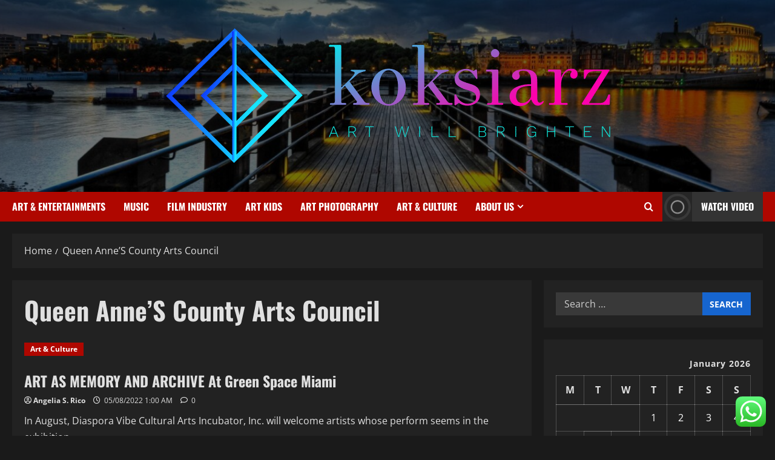

--- FILE ---
content_type: text/html; charset=UTF-8
request_url: https://koksiarz.com/tag/queen-annes-county-arts-council
body_size: 23588
content:
<!doctype html>
<html lang="en-US">

<head>
  <meta charset="UTF-8">
  <meta name="viewport" content="width=device-width, initial-scale=1">
  <link rel="profile" href="https://gmpg.org/xfn/11">

  <title>Queen Anne&#8217;S County Arts Council &#8211; koksiarz</title>
<meta name='robots' content='max-image-preview:large' />
<link rel="alternate" type="application/rss+xml" title="koksiarz &raquo; Feed" href="https://koksiarz.com/feed" />
<link rel="alternate" type="application/rss+xml" title="koksiarz &raquo; Comments Feed" href="https://koksiarz.com/comments/feed" />
<link rel="alternate" type="application/rss+xml" title="koksiarz &raquo; Queen Anne&#039;S County Arts Council Tag Feed" href="https://koksiarz.com/tag/queen-annes-county-arts-council/feed" />
<style id='wp-img-auto-sizes-contain-inline-css' type='text/css'>
img:is([sizes=auto i],[sizes^="auto," i]){contain-intrinsic-size:3000px 1500px}
/*# sourceURL=wp-img-auto-sizes-contain-inline-css */
</style>

<link rel='stylesheet' id='morenews-font-oswald-css' href='https://koksiarz.com/wp-content/themes/morenews/assets/fonts/css/oswald.css' type='text/css' media='all' />
<link rel='stylesheet' id='morenews-font-open-sans-css' href='https://koksiarz.com/wp-content/themes/morenews/assets/fonts/css/open-sans.css' type='text/css' media='all' />
<link rel='stylesheet' id='ht_ctc_main_css-css' href='https://koksiarz.com/wp-content/plugins/click-to-chat-for-whatsapp/new/inc/assets/css/main.css?ver=4.36' type='text/css' media='all' />
<style id='wp-emoji-styles-inline-css' type='text/css'>

	img.wp-smiley, img.emoji {
		display: inline !important;
		border: none !important;
		box-shadow: none !important;
		height: 1em !important;
		width: 1em !important;
		margin: 0 0.07em !important;
		vertical-align: -0.1em !important;
		background: none !important;
		padding: 0 !important;
	}
/*# sourceURL=wp-emoji-styles-inline-css */
</style>
<link rel='stylesheet' id='wp-block-library-css' href='https://koksiarz.com/wp-includes/css/dist/block-library/style.min.css?ver=6.9' type='text/css' media='all' />
<style id='global-styles-inline-css' type='text/css'>
:root{--wp--preset--aspect-ratio--square: 1;--wp--preset--aspect-ratio--4-3: 4/3;--wp--preset--aspect-ratio--3-4: 3/4;--wp--preset--aspect-ratio--3-2: 3/2;--wp--preset--aspect-ratio--2-3: 2/3;--wp--preset--aspect-ratio--16-9: 16/9;--wp--preset--aspect-ratio--9-16: 9/16;--wp--preset--color--black: #000000;--wp--preset--color--cyan-bluish-gray: #abb8c3;--wp--preset--color--white: #ffffff;--wp--preset--color--pale-pink: #f78da7;--wp--preset--color--vivid-red: #cf2e2e;--wp--preset--color--luminous-vivid-orange: #ff6900;--wp--preset--color--luminous-vivid-amber: #fcb900;--wp--preset--color--light-green-cyan: #7bdcb5;--wp--preset--color--vivid-green-cyan: #00d084;--wp--preset--color--pale-cyan-blue: #8ed1fc;--wp--preset--color--vivid-cyan-blue: #0693e3;--wp--preset--color--vivid-purple: #9b51e0;--wp--preset--gradient--vivid-cyan-blue-to-vivid-purple: linear-gradient(135deg,rgb(6,147,227) 0%,rgb(155,81,224) 100%);--wp--preset--gradient--light-green-cyan-to-vivid-green-cyan: linear-gradient(135deg,rgb(122,220,180) 0%,rgb(0,208,130) 100%);--wp--preset--gradient--luminous-vivid-amber-to-luminous-vivid-orange: linear-gradient(135deg,rgb(252,185,0) 0%,rgb(255,105,0) 100%);--wp--preset--gradient--luminous-vivid-orange-to-vivid-red: linear-gradient(135deg,rgb(255,105,0) 0%,rgb(207,46,46) 100%);--wp--preset--gradient--very-light-gray-to-cyan-bluish-gray: linear-gradient(135deg,rgb(238,238,238) 0%,rgb(169,184,195) 100%);--wp--preset--gradient--cool-to-warm-spectrum: linear-gradient(135deg,rgb(74,234,220) 0%,rgb(151,120,209) 20%,rgb(207,42,186) 40%,rgb(238,44,130) 60%,rgb(251,105,98) 80%,rgb(254,248,76) 100%);--wp--preset--gradient--blush-light-purple: linear-gradient(135deg,rgb(255,206,236) 0%,rgb(152,150,240) 100%);--wp--preset--gradient--blush-bordeaux: linear-gradient(135deg,rgb(254,205,165) 0%,rgb(254,45,45) 50%,rgb(107,0,62) 100%);--wp--preset--gradient--luminous-dusk: linear-gradient(135deg,rgb(255,203,112) 0%,rgb(199,81,192) 50%,rgb(65,88,208) 100%);--wp--preset--gradient--pale-ocean: linear-gradient(135deg,rgb(255,245,203) 0%,rgb(182,227,212) 50%,rgb(51,167,181) 100%);--wp--preset--gradient--electric-grass: linear-gradient(135deg,rgb(202,248,128) 0%,rgb(113,206,126) 100%);--wp--preset--gradient--midnight: linear-gradient(135deg,rgb(2,3,129) 0%,rgb(40,116,252) 100%);--wp--preset--font-size--small: 13px;--wp--preset--font-size--medium: 20px;--wp--preset--font-size--large: 36px;--wp--preset--font-size--x-large: 42px;--wp--preset--spacing--20: 0.44rem;--wp--preset--spacing--30: 0.67rem;--wp--preset--spacing--40: 1rem;--wp--preset--spacing--50: 1.5rem;--wp--preset--spacing--60: 2.25rem;--wp--preset--spacing--70: 3.38rem;--wp--preset--spacing--80: 5.06rem;--wp--preset--shadow--natural: 6px 6px 9px rgba(0, 0, 0, 0.2);--wp--preset--shadow--deep: 12px 12px 50px rgba(0, 0, 0, 0.4);--wp--preset--shadow--sharp: 6px 6px 0px rgba(0, 0, 0, 0.2);--wp--preset--shadow--outlined: 6px 6px 0px -3px rgb(255, 255, 255), 6px 6px rgb(0, 0, 0);--wp--preset--shadow--crisp: 6px 6px 0px rgb(0, 0, 0);}:root { --wp--style--global--content-size: 930px;--wp--style--global--wide-size: 1400px; }:where(body) { margin: 0; }.wp-site-blocks > .alignleft { float: left; margin-right: 2em; }.wp-site-blocks > .alignright { float: right; margin-left: 2em; }.wp-site-blocks > .aligncenter { justify-content: center; margin-left: auto; margin-right: auto; }:where(.wp-site-blocks) > * { margin-block-start: 24px; margin-block-end: 0; }:where(.wp-site-blocks) > :first-child { margin-block-start: 0; }:where(.wp-site-blocks) > :last-child { margin-block-end: 0; }:root { --wp--style--block-gap: 24px; }:root :where(.is-layout-flow) > :first-child{margin-block-start: 0;}:root :where(.is-layout-flow) > :last-child{margin-block-end: 0;}:root :where(.is-layout-flow) > *{margin-block-start: 24px;margin-block-end: 0;}:root :where(.is-layout-constrained) > :first-child{margin-block-start: 0;}:root :where(.is-layout-constrained) > :last-child{margin-block-end: 0;}:root :where(.is-layout-constrained) > *{margin-block-start: 24px;margin-block-end: 0;}:root :where(.is-layout-flex){gap: 24px;}:root :where(.is-layout-grid){gap: 24px;}.is-layout-flow > .alignleft{float: left;margin-inline-start: 0;margin-inline-end: 2em;}.is-layout-flow > .alignright{float: right;margin-inline-start: 2em;margin-inline-end: 0;}.is-layout-flow > .aligncenter{margin-left: auto !important;margin-right: auto !important;}.is-layout-constrained > .alignleft{float: left;margin-inline-start: 0;margin-inline-end: 2em;}.is-layout-constrained > .alignright{float: right;margin-inline-start: 2em;margin-inline-end: 0;}.is-layout-constrained > .aligncenter{margin-left: auto !important;margin-right: auto !important;}.is-layout-constrained > :where(:not(.alignleft):not(.alignright):not(.alignfull)){max-width: var(--wp--style--global--content-size);margin-left: auto !important;margin-right: auto !important;}.is-layout-constrained > .alignwide{max-width: var(--wp--style--global--wide-size);}body .is-layout-flex{display: flex;}.is-layout-flex{flex-wrap: wrap;align-items: center;}.is-layout-flex > :is(*, div){margin: 0;}body .is-layout-grid{display: grid;}.is-layout-grid > :is(*, div){margin: 0;}body{padding-top: 0px;padding-right: 0px;padding-bottom: 0px;padding-left: 0px;}a:where(:not(.wp-element-button)){text-decoration: none;}:root :where(.wp-element-button, .wp-block-button__link){background-color: #32373c;border-radius: 0;border-width: 0;color: #fff;font-family: inherit;font-size: inherit;font-style: inherit;font-weight: inherit;letter-spacing: inherit;line-height: inherit;padding-top: calc(0.667em + 2px);padding-right: calc(1.333em + 2px);padding-bottom: calc(0.667em + 2px);padding-left: calc(1.333em + 2px);text-decoration: none;text-transform: inherit;}.has-black-color{color: var(--wp--preset--color--black) !important;}.has-cyan-bluish-gray-color{color: var(--wp--preset--color--cyan-bluish-gray) !important;}.has-white-color{color: var(--wp--preset--color--white) !important;}.has-pale-pink-color{color: var(--wp--preset--color--pale-pink) !important;}.has-vivid-red-color{color: var(--wp--preset--color--vivid-red) !important;}.has-luminous-vivid-orange-color{color: var(--wp--preset--color--luminous-vivid-orange) !important;}.has-luminous-vivid-amber-color{color: var(--wp--preset--color--luminous-vivid-amber) !important;}.has-light-green-cyan-color{color: var(--wp--preset--color--light-green-cyan) !important;}.has-vivid-green-cyan-color{color: var(--wp--preset--color--vivid-green-cyan) !important;}.has-pale-cyan-blue-color{color: var(--wp--preset--color--pale-cyan-blue) !important;}.has-vivid-cyan-blue-color{color: var(--wp--preset--color--vivid-cyan-blue) !important;}.has-vivid-purple-color{color: var(--wp--preset--color--vivid-purple) !important;}.has-black-background-color{background-color: var(--wp--preset--color--black) !important;}.has-cyan-bluish-gray-background-color{background-color: var(--wp--preset--color--cyan-bluish-gray) !important;}.has-white-background-color{background-color: var(--wp--preset--color--white) !important;}.has-pale-pink-background-color{background-color: var(--wp--preset--color--pale-pink) !important;}.has-vivid-red-background-color{background-color: var(--wp--preset--color--vivid-red) !important;}.has-luminous-vivid-orange-background-color{background-color: var(--wp--preset--color--luminous-vivid-orange) !important;}.has-luminous-vivid-amber-background-color{background-color: var(--wp--preset--color--luminous-vivid-amber) !important;}.has-light-green-cyan-background-color{background-color: var(--wp--preset--color--light-green-cyan) !important;}.has-vivid-green-cyan-background-color{background-color: var(--wp--preset--color--vivid-green-cyan) !important;}.has-pale-cyan-blue-background-color{background-color: var(--wp--preset--color--pale-cyan-blue) !important;}.has-vivid-cyan-blue-background-color{background-color: var(--wp--preset--color--vivid-cyan-blue) !important;}.has-vivid-purple-background-color{background-color: var(--wp--preset--color--vivid-purple) !important;}.has-black-border-color{border-color: var(--wp--preset--color--black) !important;}.has-cyan-bluish-gray-border-color{border-color: var(--wp--preset--color--cyan-bluish-gray) !important;}.has-white-border-color{border-color: var(--wp--preset--color--white) !important;}.has-pale-pink-border-color{border-color: var(--wp--preset--color--pale-pink) !important;}.has-vivid-red-border-color{border-color: var(--wp--preset--color--vivid-red) !important;}.has-luminous-vivid-orange-border-color{border-color: var(--wp--preset--color--luminous-vivid-orange) !important;}.has-luminous-vivid-amber-border-color{border-color: var(--wp--preset--color--luminous-vivid-amber) !important;}.has-light-green-cyan-border-color{border-color: var(--wp--preset--color--light-green-cyan) !important;}.has-vivid-green-cyan-border-color{border-color: var(--wp--preset--color--vivid-green-cyan) !important;}.has-pale-cyan-blue-border-color{border-color: var(--wp--preset--color--pale-cyan-blue) !important;}.has-vivid-cyan-blue-border-color{border-color: var(--wp--preset--color--vivid-cyan-blue) !important;}.has-vivid-purple-border-color{border-color: var(--wp--preset--color--vivid-purple) !important;}.has-vivid-cyan-blue-to-vivid-purple-gradient-background{background: var(--wp--preset--gradient--vivid-cyan-blue-to-vivid-purple) !important;}.has-light-green-cyan-to-vivid-green-cyan-gradient-background{background: var(--wp--preset--gradient--light-green-cyan-to-vivid-green-cyan) !important;}.has-luminous-vivid-amber-to-luminous-vivid-orange-gradient-background{background: var(--wp--preset--gradient--luminous-vivid-amber-to-luminous-vivid-orange) !important;}.has-luminous-vivid-orange-to-vivid-red-gradient-background{background: var(--wp--preset--gradient--luminous-vivid-orange-to-vivid-red) !important;}.has-very-light-gray-to-cyan-bluish-gray-gradient-background{background: var(--wp--preset--gradient--very-light-gray-to-cyan-bluish-gray) !important;}.has-cool-to-warm-spectrum-gradient-background{background: var(--wp--preset--gradient--cool-to-warm-spectrum) !important;}.has-blush-light-purple-gradient-background{background: var(--wp--preset--gradient--blush-light-purple) !important;}.has-blush-bordeaux-gradient-background{background: var(--wp--preset--gradient--blush-bordeaux) !important;}.has-luminous-dusk-gradient-background{background: var(--wp--preset--gradient--luminous-dusk) !important;}.has-pale-ocean-gradient-background{background: var(--wp--preset--gradient--pale-ocean) !important;}.has-electric-grass-gradient-background{background: var(--wp--preset--gradient--electric-grass) !important;}.has-midnight-gradient-background{background: var(--wp--preset--gradient--midnight) !important;}.has-small-font-size{font-size: var(--wp--preset--font-size--small) !important;}.has-medium-font-size{font-size: var(--wp--preset--font-size--medium) !important;}.has-large-font-size{font-size: var(--wp--preset--font-size--large) !important;}.has-x-large-font-size{font-size: var(--wp--preset--font-size--x-large) !important;}
/*# sourceURL=global-styles-inline-css */
</style>

<link rel='stylesheet' id='contact-form-7-css' href='https://koksiarz.com/wp-content/plugins/contact-form-7/includes/css/styles.css?ver=6.1.4' type='text/css' media='all' />
<style id='contact-form-7-inline-css' type='text/css'>
.wpcf7 .wpcf7-recaptcha iframe {margin-bottom: 0;}.wpcf7 .wpcf7-recaptcha[data-align="center"] > div {margin: 0 auto;}.wpcf7 .wpcf7-recaptcha[data-align="right"] > div {margin: 0 0 0 auto;}
/*# sourceURL=contact-form-7-inline-css */
</style>
<link rel='stylesheet' id='ez-toc-css' href='https://koksiarz.com/wp-content/plugins/easy-table-of-contents/assets/css/screen.min.css?ver=2.0.80' type='text/css' media='all' />
<style id='ez-toc-inline-css' type='text/css'>
div#ez-toc-container .ez-toc-title {font-size: 120%;}div#ez-toc-container .ez-toc-title {font-weight: 500;}div#ez-toc-container ul li , div#ez-toc-container ul li a {font-size: 95%;}div#ez-toc-container ul li , div#ez-toc-container ul li a {font-weight: 500;}div#ez-toc-container nav ul ul li {font-size: 90%;}.ez-toc-box-title {font-weight: bold; margin-bottom: 10px; text-align: center; text-transform: uppercase; letter-spacing: 1px; color: #666; padding-bottom: 5px;position:absolute;top:-4%;left:5%;background-color: inherit;transition: top 0.3s ease;}.ez-toc-box-title.toc-closed {top:-25%;}
.ez-toc-container-direction {direction: ltr;}.ez-toc-counter ul{counter-reset: item ;}.ez-toc-counter nav ul li a::before {content: counters(item, '.', decimal) '. ';display: inline-block;counter-increment: item;flex-grow: 0;flex-shrink: 0;margin-right: .2em; float: left; }.ez-toc-widget-direction {direction: ltr;}.ez-toc-widget-container ul{counter-reset: item ;}.ez-toc-widget-container nav ul li a::before {content: counters(item, '.', decimal) '. ';display: inline-block;counter-increment: item;flex-grow: 0;flex-shrink: 0;margin-right: .2em; float: left; }
/*# sourceURL=ez-toc-inline-css */
</style>
<link rel='stylesheet' id='bootstrap-css' href='https://koksiarz.com/wp-content/themes/morenews/assets/bootstrap/css/bootstrap.min.css?ver=1.1.19' type='text/css' media='all' />
<link rel='stylesheet' id='morenews-style-css' href='https://koksiarz.com/wp-content/themes/morenews/style.min.css?ver=1.1.19' type='text/css' media='all' />
<style id='morenews-style-inline-css' type='text/css'>
body.aft-dark-mode #sidr,body.aft-dark-mode,body.aft-dark-mode.custom-background,body.aft-dark-mode #af-preloader{background-color:#1A1A1A;} body.aft-default-mode #sidr,body.aft-default-mode #af-preloader,body.aft-default-mode{background-color:#f5f5f5;} .frm_style_formidable-style.with_frm_style .frm_compact .frm_dropzone.dz-clickable .dz-message,.frm_style_formidable-style.with_frm_style input[type=submit],.frm_style_formidable-style.with_frm_style .frm_submit input[type=button],.frm_style_formidable-style.with_frm_style .frm_submit button,.frm_form_submit_style,.frm_style_formidable-style.with_frm_style .frm-edit-page-btn,.woocommerce #respond input#submit.disabled,.woocommerce #respond input#submit:disabled,.woocommerce #respond input#submit:disabled[disabled],.woocommerce a.button.disabled,.woocommerce a.button:disabled,.woocommerce a.button:disabled[disabled],.woocommerce button.button.disabled,.woocommerce button.button:disabled,.woocommerce button.button:disabled[disabled],.woocommerce input.button.disabled,.woocommerce input.button:disabled,.woocommerce input.button:disabled[disabled],.woocommerce #respond input#submit,.woocommerce a.button,.woocommerce button.button,.woocommerce input.button,.woocommerce #respond input#submit.alt,.woocommerce a.button.alt,.woocommerce button.button.alt,.woocommerce input.button.alt,.woocommerce-account .addresses .title .edit,:root .wc-block-featured-product__link :where(.wp-element-button,.wp-block-button__link),:root .wc-block-featured-category__link :where(.wp-element-button,.wp-block-button__link),hustle-button,button.wc-block-mini-cart__button,.wc-block-checkout .wp-block-button__link,.wp-block-button.wc-block-components-product-button .wp-block-button__link,.wc-block-grid__product-add-to-cart.wp-block-button .wp-block-button__link,body .wc-block-components-button,.wc-block-grid .wp-block-button__link,.woocommerce-notices-wrapper .button,body .woocommerce-notices-wrapper .button:hover,body.woocommerce .single_add_to_cart_button.button:hover,body.woocommerce a.button.add_to_cart_button:hover,.widget-title-fill-and-border .morenews-widget .wp-block-search__label,.widget-title-fill-and-border .morenews-widget .wp-block-group .wp-block-heading,.widget-title-fill-and-no-border .morenews-widget .wp-block-search__label,.widget-title-fill-and-no-border .morenews-widget .wp-block-group .wp-block-heading,.widget-title-fill-and-border .wp_post_author_widget .widget-title .header-after,.widget-title-fill-and-border .widget-title .heading-line,.widget-title-fill-and-border .aft-posts-tabs-panel .nav-tabs>li>a.active,.widget-title-fill-and-border .aft-main-banner-wrapper .widget-title .heading-line ,.widget-title-fill-and-no-border .wp_post_author_widget .widget-title .header-after,.widget-title-fill-and-no-border .widget-title .heading-line,.widget-title-fill-and-no-border .aft-posts-tabs-panel .nav-tabs>li>a.active,.widget-title-fill-and-no-border .aft-main-banner-wrapper .widget-title .heading-line,a.sidr-class-sidr-button-close,body.widget-title-border-bottom .header-after1 .heading-line-before,body.widget-title-border-bottom .widget-title .heading-line-before,.widget-title-border-center .morenews-widget .wp-block-search__label::after,.widget-title-border-center .morenews-widget .wp-block-group .wp-block-heading::after,.widget-title-border-center .wp_post_author_widget .widget-title .heading-line-before,.widget-title-border-center .aft-posts-tabs-panel .nav-tabs>li>a.active::after,.widget-title-border-center .wp_post_author_widget .widget-title .header-after::after,.widget-title-border-center .widget-title .heading-line-after,.widget-title-border-bottom .morenews-widget .wp-block-search__label::after,.widget-title-border-bottom .morenews-widget .wp-block-group .wp-block-heading::after,.widget-title-border-bottom .heading-line::before,.widget-title-border-bottom .wp-post-author-wrap .header-after::before,.widget-title-border-bottom .aft-posts-tabs-panel .nav-tabs>li>a.active span::after,.aft-dark-mode .is-style-fill a.wp-block-button__link:not(.has-background),.aft-default-mode .is-style-fill a.wp-block-button__link:not(.has-background),#reading-progress-bar,a.comment-reply-link,body.aft-default-mode .reply a,body.aft-dark-mode .reply a,.aft-popular-taxonomies-lists span::before ,#loader-wrapper div,span.heading-line::before,.wp-post-author-wrap .header-after::before,body.aft-dark-mode input[type="button"],body.aft-dark-mode input[type="reset"],body.aft-dark-mode input[type="submit"],body.aft-dark-mode .inner-suscribe input[type=submit],body.aft-default-mode input[type="button"],body.aft-default-mode input[type="reset"],body.aft-default-mode input[type="submit"],body.aft-default-mode .inner-suscribe input[type=submit],.woocommerce-product-search button[type="submit"],input.search-submit,.wp-block-search__button,.af-youtube-slider .af-video-wrap .af-bg-play i,.af-youtube-video-list .entry-header-yt-video-wrapper .af-yt-video-play i,.af-post-format i,body .btn-style1 a:visited,body .btn-style1 a,body span.post-page-numbers.current,body .morenews-pagination .nav-links .page-numbers.current,body #scroll-up,button,a.author-button.primary,.morenews-reaction-button .reaction-percentage,h3.morenews-subtitle:after,body article.sticky .read-single:before,.aft-readmore-wrapper a.aft-readmore:hover,body.aft-dark-mode .aft-readmore-wrapper a.aft-readmore:hover,footer.site-footer .aft-readmore-wrapper a.aft-readmore:hover,.aft-readmore-wrapper a.aft-readmore:hover,body .trending-posts-vertical .trending-no{background-color:#ff0000;} div.wpforms-container-full button[type=submit]:hover,div.wpforms-container-full button[type=submit]:not(:hover):not(:active){background-color:#ff0000 !important;} .grid-design-texts-over-image .aft-readmore-wrapper a.aft-readmore:hover,.aft-readmore-wrapper a.aft-readmore:hover,body.aft-dark-mode .aft-readmore-wrapper a.aft-readmore:hover,body.aft-default-mode .aft-readmore-wrapper a.aft-readmore:hover,a.author-button.primary,.morenews-post-badge,body.single .entry-header .aft-post-excerpt-and-meta .post-excerpt,body.aft-dark-mode.single span.tags-links a:hover,.morenews-pagination .nav-links .page-numbers.current,.aft-readmore-wrapper a.aft-readmore:hover,p.awpa-more-posts a:hover,.wp-post-author-meta .wp-post-author-meta-more-posts a.awpa-more-posts:hover{border-color:#ff0000;} body:not(.rtl) .aft-popular-taxonomies-lists span::after{border-left-color:#ff0000;} body.rtl .aft-popular-taxonomies-lists span::after{border-right-color:#ff0000;} .widget-title-fill-and-no-border .morenews-widget .wp-block-search__label::after,.widget-title-fill-and-no-border .morenews-widget .wp-block-group .wp-block-heading::after,.widget-title-fill-and-no-border .aft-posts-tabs-panel .nav-tabs>li a.active::after,.widget-title-fill-and-no-border .morenews-widget .widget-title::before,.widget-title-fill-and-no-border .morenews-customizer .widget-title::before{border-top-color:#ff0000;} .woocommerce div.product .woocommerce-tabs ul.tabs li.active,#scroll-up::after,.aft-dark-mode #loader,.aft-default-mode #loader{border-bottom-color:#ff0000;} footer.site-footer .wp-calendar-nav a:hover,footer.site-footer .wp-block-latest-comments__comment-meta a:hover,.aft-dark-mode .tagcloud a:hover,.aft-dark-mode .widget ul.menu >li a:hover,.aft-dark-mode .widget > ul > li a:hover,.banner-exclusive-posts-wrapper a:hover,.list-style .read-title h3 a:hover,.grid-design-default .read-title h3 a:hover,body.aft-dark-mode .banner-exclusive-posts-wrapper a:hover,body.aft-dark-mode .banner-exclusive-posts-wrapper a:visited:hover,body.aft-default-mode .banner-exclusive-posts-wrapper a:hover,body.aft-default-mode .banner-exclusive-posts-wrapper a:visited:hover,body.wp-post-author-meta .awpa-display-name a:hover,.widget_text a ,.post-description a:not(.aft-readmore),.post-description a:not(.aft-readmore):visited,.wp_post_author_widget .wp-post-author-meta .awpa-display-name a:hover,.wp-post-author-meta .wp-post-author-meta-more-posts a.awpa-more-posts:hover,body.aft-default-mode .af-breadcrumbs a:hover,body.aft-dark-mode .af-breadcrumbs a:hover,body .wp-block-latest-comments li.wp-block-latest-comments__comment a:hover,body .site-footer .color-pad .read-title h3 a:hover,body.aft-dark-mode #secondary .morenews-widget ul[class*="wp-block-"] a:hover,body.aft-dark-mode #secondary .morenews-widget ol[class*="wp-block-"] a:hover,body.aft-dark-mode a.post-edit-link:hover,body.aft-default-mode #secondary .morenews-widget ul[class*="wp-block-"] a:hover,body.aft-default-mode #secondary .morenews-widget ol[class*="wp-block-"] a:hover,body.aft-default-mode a.post-edit-link:hover,body.aft-default-mode #secondary .widget > ul > li a:hover,body.aft-default-mode footer.comment-meta a:hover,body.aft-dark-mode footer.comment-meta a:hover,body.aft-default-mode .comment-form a:hover,body.aft-dark-mode .comment-form a:hover,body.aft-dark-mode .entry-content > .wp-block-tag-cloud a:not(.has-text-color):hover,body.aft-default-mode .entry-content > .wp-block-tag-cloud a:not(.has-text-color):hover,body.aft-dark-mode .entry-content .wp-block-archives-list.wp-block-archives a:not(.has-text-color):hover,body.aft-default-mode .entry-content .wp-block-archives-list.wp-block-archives a:not(.has-text-color):hover,body.aft-dark-mode .entry-content .wp-block-latest-posts a:not(.has-text-color):hover,body.aft-dark-mode .entry-content .wp-block-categories-list.wp-block-categories a:not(.has-text-color):hover,body.aft-default-mode .entry-content .wp-block-latest-posts a:not(.has-text-color):hover,body.aft-default-mode .entry-content .wp-block-categories-list.wp-block-categories a:not(.has-text-color):hover,.aft-default-mode .wp-block-archives-list.wp-block-archives a:not(.has-text-color):hover,.aft-default-mode .wp-block-latest-posts a:not(.has-text-color):hover,.aft-default-mode .wp-block-categories-list.wp-block-categories a:not(.has-text-color):hover,.aft-default-mode .wp-block-latest-comments li.wp-block-latest-comments__comment a:hover,.aft-dark-mode .wp-block-archives-list.wp-block-archives a:not(.has-text-color):hover,.aft-dark-mode .wp-block-latest-posts a:not(.has-text-color):hover,.aft-dark-mode .wp-block-categories-list.wp-block-categories a:not(.has-text-color):hover,.aft-dark-mode .wp-block-latest-comments li.wp-block-latest-comments__comment a:hover,body.aft-dark-mode .morenews-pagination .nav-links a.page-numbers:hover,body.aft-default-mode .morenews-pagination .nav-links a.page-numbers:hover,body.aft-default-mode .aft-popular-taxonomies-lists ul li a:hover ,body.aft-dark-mode .aft-popular-taxonomies-lists ul li a:hover,body.aft-dark-mode .wp-calendar-nav a,body .entry-content > .wp-block-heading:not(.has-link-color):not(.wp-block-post-title) a,body .entry-content > ul a,body .entry-content > ol a,body .entry-content > p:not(.has-link-color) a ,body.aft-default-mode p.logged-in-as a,body.aft-dark-mode p.logged-in-as a,body.aft-dark-mode .woocommerce-loop-product__title:hover,body.aft-default-mode .woocommerce-loop-product__title:hover,a:hover,p a,.stars a:active,.stars a:focus,.morenews-widget.widget_text a,a.author-website:hover,.author-box-content a.author-posts-link:hover,body .morenews-sponsor a,body .morenews-source a,body.aft-default-mode .wp-block-latest-comments li.wp-block-latest-comments__comment a:hover,body.aft-dark-mode .wp-block-latest-comments li.wp-block-latest-comments__comment a:hover,.entry-content .wp-block-latest-comments a:not(.has-text-color):hover,.wc-block-grid__product .wc-block-grid__product-link:focus,body.aft-default-mode .entry-content .wp-block-heading:not(.has-link-color):not(.wp-block-post-title) a,body.aft-dark-mode .entry-content .wp-block-heading:not(.has-link-color):not(.wp-block-post-title) a,body.aft-default-mode .comment-content a,body.aft-dark-mode .comment-content a,body.aft-default-mode .post-excerpt a,body.aft-dark-mode .post-excerpt a,body.aft-default-mode .wp-block-tag-cloud a:hover,body.aft-default-mode .tagcloud a:hover,body.aft-default-mode.single span.tags-links a:hover,body.aft-default-mode p.awpa-more-posts a:hover,body.aft-default-mode p.awpa-website a:hover ,body.aft-default-mode .wp-post-author-meta h4 a:hover,body.aft-default-mode .widget ul.menu >li a:hover,body.aft-default-mode .widget > ul > li a:hover,body.aft-default-mode .nav-links a:hover,body.aft-default-mode ul.trail-items li a:hover,body.aft-dark-mode .wp-block-tag-cloud a:hover,body.aft-dark-mode .tagcloud a:hover,body.aft-dark-mode.single span.tags-links a:hover,body.aft-dark-mode p.awpa-more-posts a:hover,body.aft-dark-mode p.awpa-website a:hover ,body.aft-dark-mode .widget ul.menu >li a:hover,body.aft-dark-mode .nav-links a:hover,body.aft-dark-mode ul.trail-items li a:hover{color:#ff0000;} @media only screen and (min-width:992px){body.aft-default-mode .morenews-header .main-navigation .menu-desktop > ul > li:hover > a:before,body.aft-default-mode .morenews-header .main-navigation .menu-desktop > ul > li.current-menu-item > a:before{background-color:#ff0000;} } .woocommerce-product-search button[type="submit"],input.search-submit{background-color:#ff0000;} .aft-dark-mode .entry-content a:hover,.aft-dark-mode .entry-content a:focus,.aft-dark-mode .entry-content a:active,.wp-calendar-nav a,#wp-calendar tbody td a,body.aft-dark-mode #wp-calendar tbody td#today,body.aft-default-mode #wp-calendar tbody td#today,body.aft-default-mode .entry-content .wp-block-heading:not(.has-link-color):not(.wp-block-post-title) a,body.aft-dark-mode .entry-content .wp-block-heading:not(.has-link-color):not(.wp-block-post-title) a,body .entry-content > ul a,body .entry-content > ul a:visited,body .entry-content > ol a,body .entry-content > ol a:visited,body .entry-content > p:not(.has-link-color) a,body .entry-content > p:not(.has-link-color) a:visited{color:#ff0000;} .woocommerce-product-search button[type="submit"],input.search-submit,body.single span.tags-links a:hover,body .entry-content .wp-block-heading:not(.has-link-color):not(.wp-block-post-title) a,body .entry-content > ul a,body .entry-content > ul a:visited,body .entry-content > ol a,body .entry-content > ol a:visited,body .entry-content > p:not(.has-link-color) a,body .entry-content > p:not(.has-link-color) a:visited{border-color:#ff0000;} @media only screen and (min-width:993px){.main-navigation .menu-desktop > li.current-menu-item::after,.main-navigation .menu-desktop > ul > li.current-menu-item::after,.main-navigation .menu-desktop > li::after,.main-navigation .menu-desktop > ul > li::after{background-color:#ff0000;} } .site-branding .site-title{font-family:'Oswald','Noto Sans','Noto Sans CJK SC','Noto Sans JP','Noto Sans KR',system-ui,-apple-system,'Segoe UI',Roboto,'Helvetica Neue',Arial,sans-serif,'Apple Color Emoji','Segoe UI Emoji','Segoe UI Symbol';} body,button,input,select,optgroup,.cat-links li a,.min-read,.af-social-contacts .social-widget-menu .screen-reader-text,textarea{font-family:'Open Sans','Noto Sans','Noto Sans CJK SC','Noto Sans JP','Noto Sans KR',system-ui,-apple-system,'Segoe UI',Roboto,'Helvetica Neue',Arial,sans-serif,'Apple Color Emoji','Segoe UI Emoji','Segoe UI Symbol';} .wp-block-tag-cloud a,.tagcloud a,body span.hustle-title,.wp-block-blockspare-blockspare-tabs .bs-tabs-title-list li a.bs-tab-title,.navigation.post-navigation .nav-links a,div.custom-menu-link > a,.exclusive-posts .exclusive-now span,.aft-popular-taxonomies-lists span,.exclusive-posts a,.aft-posts-tabs-panel .nav-tabs>li>a,.widget-title-border-bottom .aft-posts-tabs-panel .nav-tabs>li>a,.nav-tabs>li,.widget ul ul li,.widget ul.menu >li ,.widget > ul > li,.wp-block-search__label,.wp-block-latest-posts.wp-block-latest-posts__list li,.wp-block-latest-comments li.wp-block-latest-comments__comment,.wp-block-group ul li a,.main-navigation ul li a,h1,h2,h3,h4,h5,h6{font-family:'Oswald','Noto Sans','Noto Sans CJK SC','Noto Sans JP','Noto Sans KR',system-ui,-apple-system,'Segoe UI',Roboto,'Helvetica Neue',Arial,sans-serif,'Apple Color Emoji','Segoe UI Emoji','Segoe UI Symbol';} .container-wrapper .elementor{max-width:100%;} .full-width-content .elementor-section-stretched,.align-content-left .elementor-section-stretched,.align-content-right .elementor-section-stretched{max-width:100%;left:0 !important;}
/*# sourceURL=morenews-style-inline-css */
</style>
<link rel='stylesheet' id='globalnews-css' href='https://koksiarz.com/wp-content/themes/globalnews/style.css?ver=1.1.19' type='text/css' media='all' />
<link rel='stylesheet' id='aft-icons-css' href='https://koksiarz.com/wp-content/themes/morenews/assets/icons/style.css?ver=6.9' type='text/css' media='all' />
<link rel='stylesheet' id='slick-css' href='https://koksiarz.com/wp-content/themes/morenews/assets/slick/css/slick.min.css?ver=6.9' type='text/css' media='all' />
<link rel='stylesheet' id='sidr-css' href='https://koksiarz.com/wp-content/themes/morenews/assets/sidr/css/jquery.sidr.dark.css?ver=6.9' type='text/css' media='all' />
<link rel='stylesheet' id='magnific-popup-css' href='https://koksiarz.com/wp-content/themes/morenews/assets/magnific-popup/magnific-popup.css?ver=6.9' type='text/css' media='all' />
<script type="text/javascript" src="https://koksiarz.com/wp-includes/js/jquery/jquery.min.js?ver=3.7.1" id="jquery-core-js"></script>
<script type="text/javascript" src="https://koksiarz.com/wp-includes/js/jquery/jquery-migrate.min.js?ver=3.4.1" id="jquery-migrate-js"></script>
<script type="text/javascript" src="https://koksiarz.com/wp-content/themes/morenews/assets/jquery.cookie.js?ver=6.9" id="jquery-cookie-js"></script>
<script type="text/javascript" src="https://koksiarz.com/wp-content/themes/morenews/assets/background-script.js?ver=1.1.19" id="morenews-background-script-js"></script>
<link rel="https://api.w.org/" href="https://koksiarz.com/wp-json/" /><link rel="alternate" title="JSON" type="application/json" href="https://koksiarz.com/wp-json/wp/v2/tags/846" /><link rel="EditURI" type="application/rsd+xml" title="RSD" href="https://koksiarz.com/xmlrpc.php?rsd" />
<meta name="generator" content="WordPress 6.9" />
<!-- FIFU:meta:begin:image -->
<meta property="og:image" content="https://www.broadwayworld.com/ezoimgfmt/cloudimages.broadwayworld.com/columnpiccloud/iconsquareabcD4C2DD4B-C520-4CD8-9E3DD554CB18B920.jpg" />
<!-- FIFU:meta:end:image --><!-- FIFU:meta:begin:twitter -->
<meta name="twitter:card" content="summary_large_image" />
<meta name="twitter:title" content="ART AS MEMORY AND ARCHIVE At Green Space Miami" />
<meta name="twitter:description" content="" />
<meta name="twitter:image" content="https://www.broadwayworld.com/ezoimgfmt/cloudimages.broadwayworld.com/columnpiccloud/iconsquareabcD4C2DD4B-C520-4CD8-9E3DD554CB18B920.jpg" />
<!-- FIFU:meta:end:twitter --><!-- HFCM by 99 Robots - Snippet # 3: gsc -->
<meta name="google-site-verification" content="QZi0EAnZaeqXPLkplgeS1Jh8U81y05Iii5uuEQ5y3ko" />
<!-- /end HFCM by 99 Robots -->
<link rel="preload" href="https://koksiarz.com/wp-content/uploads/2025/06/cropped-wp2596952.jpg" as="image">    <style type="text/css">
      .site-title,
      .site-description {
        position: absolute;
        clip: rect(1px, 1px, 1px, 1px);
        display: none;
      }

          </style>
<link rel="icon" href="https://koksiarz.com/wp-content/uploads/2025/06/cropped-cover-scaled-1-32x32.png" sizes="32x32" />
<link rel="icon" href="https://koksiarz.com/wp-content/uploads/2025/06/cropped-cover-scaled-1-192x192.png" sizes="192x192" />
<link rel="apple-touch-icon" href="https://koksiarz.com/wp-content/uploads/2025/06/cropped-cover-scaled-1-180x180.png" />
<meta name="msapplication-TileImage" content="https://koksiarz.com/wp-content/uploads/2025/06/cropped-cover-scaled-1-270x270.png" />
</head>

<body class="archive tag tag-queen-annes-county-arts-council tag-846 wp-custom-logo wp-embed-responsive wp-theme-morenews wp-child-theme-globalnews hfeed  aft-sticky-header aft-dark-mode aft-header-layout-centered header-image-default widget-title-border-bottom default-content-layout align-content-left af-wide-layout">
  
  
  <div id="page" class="site af-whole-wrapper">
    <a class="skip-link screen-reader-text" href="#content">Skip to content</a>

    
    <header id="masthead" class="header-layout-centered morenews-header">
        <div class="mid-header-wrapper af-header-image data-bg" style="background-image: url(https://koksiarz.com/wp-content/uploads/2025/06/cropped-wp2596952.jpg);">

    <div class="mid-header">
        <div class="container-wrapper">
                    <div class="mid-bar-flex">
                <div class="logo">
                        <div class="site-branding ">
      <a href="https://koksiarz.com/" class="custom-logo-link" rel="home"><img width="998" height="257" src="https://koksiarz.com/wp-content/uploads/2025/06/cropped-default-1.png" class="custom-logo" alt="koksiarz" decoding="async" fetchpriority="high" srcset="https://koksiarz.com/wp-content/uploads/2025/06/cropped-default-1.png 998w, https://koksiarz.com/wp-content/uploads/2025/06/cropped-default-1-300x77.png 300w, https://koksiarz.com/wp-content/uploads/2025/06/cropped-default-1-768x198.png 768w" sizes="(max-width: 998px) 100vw, 998px" loading="lazy" /></a>        <p class="site-title font-family-1">
          <a href="https://koksiarz.com/" class="site-title-anchor" rel="home">koksiarz</a>
        </p>
      
              <p class="site-description">Art will brighten</p>
          </div>

                    </div>
            </div>
        </div>
    </div>

    
</div>
<div id="main-navigation-bar" class="bottom-header">
    <div class="container-wrapper">
        <div class="bottom-nav">
            <div class="offcanvas-navigaiton">
                                    <div class="navigation-container">
      <nav class="main-navigation clearfix">

        <span class="toggle-menu" >
          <a href="#" role="button" class="aft-void-menu" aria-controls="primary-menu" aria-expanded="false">
            <span class="screen-reader-text">
              Primary Menu            </span>
            <i class="ham"></i>
          </a>
        </span>


        <div class="menu main-menu menu-desktop show-menu-border"><ul id="primary-menu" class="menu"><li id="menu-item-4648" class="menu-item menu-item-type-taxonomy menu-item-object-category menu-item-4648"><a href="https://koksiarz.com/category/art-entertainments">Art &amp; Entertainments</a></li>
<li id="menu-item-4649" class="menu-item menu-item-type-taxonomy menu-item-object-category menu-item-4649"><a href="https://koksiarz.com/category/music">Music</a></li>
<li id="menu-item-4650" class="menu-item menu-item-type-taxonomy menu-item-object-category menu-item-4650"><a href="https://koksiarz.com/category/film-industry">Film Industry</a></li>
<li id="menu-item-4651" class="menu-item menu-item-type-taxonomy menu-item-object-category menu-item-4651"><a href="https://koksiarz.com/category/art-kids">Art Kids</a></li>
<li id="menu-item-4652" class="menu-item menu-item-type-taxonomy menu-item-object-category menu-item-4652"><a href="https://koksiarz.com/category/art-photography">Art Photography</a></li>
<li id="menu-item-4653" class="menu-item menu-item-type-taxonomy menu-item-object-category menu-item-4653"><a href="https://koksiarz.com/category/art-culture">Art &amp; Culture</a></li>
<li id="menu-item-4643" class="menu-item menu-item-type-post_type menu-item-object-page menu-item-has-children menu-item-4643"><a href="https://koksiarz.com/about-us">About Us</a>
<ul class="sub-menu">
	<li id="menu-item-4644" class="menu-item menu-item-type-post_type menu-item-object-page menu-item-4644"><a href="https://koksiarz.com/sitemap">Sitemap</a></li>
	<li id="menu-item-4645" class="menu-item menu-item-type-post_type menu-item-object-page menu-item-4645"><a href="https://koksiarz.com/privacy-policy">Privacy Policy</a></li>
	<li id="menu-item-4646" class="menu-item menu-item-type-post_type menu-item-object-page menu-item-4646"><a href="https://koksiarz.com/advertise-here">Advertise Here</a></li>
	<li id="menu-item-4647" class="menu-item menu-item-type-post_type menu-item-object-page menu-item-4647"><a href="https://koksiarz.com/contact-us">Contact Us</a></li>
</ul>
</li>
</ul></div>      </nav>
    </div>


                  <div class="search-watch">
                                        <div class="af-search-wrap">
      <div class="search-overlay" aria-label="Open search form">
        <a href="#" title="Search" class="search-icon" aria-label="Open search form">
          <i class="fa fa-search"></i>
        </a>
        <div class="af-search-form">
          <form role="search" method="get" class="search-form" action="https://koksiarz.com/">
				<label>
					<span class="screen-reader-text">Search for:</span>
					<input type="search" class="search-field" placeholder="Search &hellip;" value="" name="s" />
				</label>
				<input type="submit" class="search-submit" value="Search" />
			</form>          <!-- Live Search Results -->
          <div id="af-live-search-results"></div>
        </div>
      </div>
    </div>

                                <div class="custom-menu-link">
          <a href="#" aria-label="View Watch Video">

            
              <i class="fas fa-play"></i>
                        Watch Video          </a>
        </div>
          
                    </div>

            </div>

        </div>
    </div>
    </div>    </header>


                    <div class="aft-main-breadcrumb-wrapper container-wrapper">
              <div class="af-breadcrumbs font-family-1 color-pad">

      <div role="navigation" aria-label="Breadcrumbs" class="breadcrumb-trail breadcrumbs" itemprop="breadcrumb"><ul class="trail-items" itemscope itemtype="http://schema.org/BreadcrumbList"><meta name="numberOfItems" content="2" /><meta name="itemListOrder" content="Ascending" /><li itemprop="itemListElement" itemscope itemtype="http://schema.org/ListItem" class="trail-item trail-begin"><a href="https://koksiarz.com" rel="home" itemprop="item"><span itemprop="name">Home</span></a><meta itemprop="position" content="1" /></li><li itemprop="itemListElement" itemscope itemtype="http://schema.org/ListItem" class="trail-item trail-end"><a href="https://koksiarz.com/tag/queen-annes-county-arts-council" itemprop="item"><span itemprop="name">Queen Anne&#8217;S County Arts Council</span></a><meta itemprop="position" content="2" /></li></ul></div>
    </div>
          </div>
      
      <div id="content" class="container-wrapper">
          <div class="section-block-upper">
    <div id="primary" class="content-area">
        <main id="main" class="site-main">

            
                <header class="header-title-wrapper1 entry-header-details">
                    <h1 class="page-title">Queen Anne&#8217;S County Arts Council</h1>                </header><!-- .header-title-wrapper -->
                        <div class="af-container-row aft-archive-wrapper morenews-customizer clearfix archive-layout-list">
        

        <article id="post-4598" class="latest-posts-list col-1 float-l pad archive-layout-list archive-image-left post-4598 post type-post status-publish format-standard has-post-thumbnail hentry category-art-culture tag-arts-beats-and-eats-music tag-access-arts-columbia tag-arts-community-oregon-coast tag-arts-crafts-mission-desk tag-arts-on-site-4f tag-beaux-arts tag-best-scottish-arts-college tag-blade-strangers-box-arts tag-blount-county-arts-council tag-blue-mountain-lake-arts-events tag-boise-arts-and-history-grants tag-bronx-african-arts-festival tag-court-13-arts-spotify tag-creative-action-arts tag-cu-boulder-ba-studio-arts tag-cultural-arts-fair tag-dakota-center-for-the-arts tag-dental-arts-of-lancaster-pa tag-discount-codes-kenningston-arts-theater tag-electronic-arts-games-coming-soon tag-empress-arts-mini-teapots tag-explain-martial-arts tag-explore-the-arts-stl tag-fairchester-arts-grants tag-fine-arts-past-festivals tag-liberal-arts-vs-technical-institute tag-majors-in-recording-arts tag-marial-arts-training-modesto-ca tag-martial-arts-practice-dummy-wood tag-martial-arts-staff-lessons-boise tag-miketamez-arts tag-mixed-martial-arts-synonym tag-mo tag-mule-days-arts-and-crafts tag-national-arts-standards-2015 tag-national-association-latino-arts-culture tag-nomenclaturebachelor-of-arts-economics tag-north-central-college-culinary-arts tag-northfield-arts-guild-hours tag-pbs-grants-for-the-arts tag-performance-fine-arts-lawrence tag-queen-annes-county-arts-council tag-rosewood-arts-center-kettering tag-russia-performing-arts tag-san-bernardino-valley-college-arts tag-twitter-unamusedleo-young-arts tag-ucf-celebrates-the-arts-2016 tag-visual-arts-head-department-executive tag-vivid-arts-stone-with-teeth tag-wicca-arts-and-crafts-ideas tag-wikipedia tag-young-arts-illustration" >
            <div class="archive-list-post list-style">
        <div class="af-double-column list-style clearfix aft-list-show-image no-post-image">
      <div class="read-single color-pad">
        <div class="col-3 float-l pos-rel read-img read-bg-img">
          <a class="aft-post-image-link"
            href="https://koksiarz.com/art-as-memory-and-archive-at-green-space-miami.html">ART AS MEMORY AND ARCHIVE At Green Space Miami</a>
                                          <div class="category-min-read-wrap af-cat-widget-carousel">
              <div class="post-format-and-min-read-wrap">
                                              </div>
              <div class="read-categories categories-inside-image">
                <ul class="cat-links"><li class="meta-category">
                             <a class="morenews-categories category-color-1" href="https://koksiarz.com/category/art-culture" aria-label="Art &amp; Culture">
                                 Art &amp; Culture
                             </a>
                        </li></ul>              </div>
            </div>
                  </div>
        <div class="col-66 float-l pad read-details color-tp-pad">
          
          <div class="read-title">
            <h3>
              <a href="https://koksiarz.com/art-as-memory-and-archive-at-green-space-miami.html">ART AS MEMORY AND ARCHIVE At Green Space Miami</a>
            </h3>
          </div>
                      <div class="post-item-metadata entry-meta author-links">
              


                            <span class="item-metadata posts-author byline">
                                            <i class="far fa-user-circle"></i>
                          <a href="https://koksiarz.com/author/angelia-s-rico">
              Angelia S. Rico      </a>
                    </span>
            

                            <span class="item-metadata posts-date">
                    <i class="far fa-clock" aria-hidden="true"></i>
                    05/08/2022 1:00 AM                </span>
            


                <span class="aft-comment-view-share">
            <span class="aft-comment-count">
          <a href="https://koksiarz.com/art-as-memory-and-archive-at-green-space-miami.html">
            <i class="far fa-comment"></i>
            <span class="aft-show-hover">
              0            </span>
          </a>
        </span>
      </span>
              </div>
          
                      <div class="read-descprition full-item-discription">
              <div class="post-description">
                In August, Diaspora Vibe Cultural Arts Incubator, Inc. will welcome artists whose perform seems in the exhibition...<div class="aft-readmore-wrapper">
         <a href="https://koksiarz.com/art-as-memory-and-archive-at-green-space-miami.html" class="aft-readmore" aria-label="Read more about ART AS MEMORY AND ARCHIVE At Green Space Miami">
           Read More <span class="screen-reader-text">Read more about ART AS MEMORY AND ARCHIVE At Green Space Miami</span>
         </a>
       </div>              </div>
            </div>
          
        </div>
      </div>
    </div>

    </div>









        </article>
    
        

        <article id="post-4568" class="latest-posts-list col-1 float-l pad archive-layout-list archive-image-left post-4568 post type-post status-publish format-standard has-post-thumbnail hentry category-art-culture tag-arts-beats-and-eats-music tag-access-arts-columbia tag-arts-community-oregon-coast tag-arts-crafts-mission-desk tag-arts-on-site-4f tag-beaux-arts tag-best-scottish-arts-college tag-blade-strangers-box-arts tag-blount-county-arts-council tag-blue-mountain-lake-arts-events tag-boise-arts-and-history-grants tag-bronx-african-arts-festival tag-court-13-arts-spotify tag-creative-action-arts tag-cu-boulder-ba-studio-arts tag-cultural-arts-fair tag-dakota-center-for-the-arts tag-dental-arts-of-lancaster-pa tag-discount-codes-kenningston-arts-theater tag-electronic-arts-games-coming-soon tag-empress-arts-mini-teapots tag-explain-martial-arts tag-explore-the-arts-stl tag-fairchester-arts-grants tag-fine-arts-past-festivals tag-liberal-arts-vs-technical-institute tag-majors-in-recording-arts tag-marial-arts-training-modesto-ca tag-martial-arts-practice-dummy-wood tag-martial-arts-staff-lessons-boise tag-miketamez-arts tag-mixed-martial-arts-synonym tag-mo tag-mule-days-arts-and-crafts tag-national-arts-standards-2015 tag-national-association-latino-arts-culture tag-nomenclaturebachelor-of-arts-economics tag-north-central-college-culinary-arts tag-northfield-arts-guild-hours tag-pbs-grants-for-the-arts tag-performance-fine-arts-lawrence tag-queen-annes-county-arts-council tag-rosewood-arts-center-kettering tag-russia-performing-arts tag-san-bernardino-valley-college-arts tag-twitter-unamusedleo-young-arts tag-ucf-celebrates-the-arts-2016 tag-visual-arts-head-department-executive tag-vivid-arts-stone-with-teeth tag-wicca-arts-and-crafts-ideas tag-wikipedia tag-young-arts-illustration" >
            <div class="archive-list-post list-style">
        <div class="af-double-column list-style clearfix aft-list-show-image has-post-image">
      <div class="read-single color-pad">
        <div class="col-3 float-l pos-rel read-img read-bg-img">
          <a class="aft-post-image-link"
            href="https://koksiarz.com/the-new-samsung-art-inspired-the-frame-tv-is-cheaper-than-ever-today.html">The new Samsung art-inspired The Frame TV is cheaper than ever today</a>
          <img post-id="4568" fifu-featured="1" width="768" src="https://cdn.vox-cdn.com/thumbor/4-KE0FBycCLJoRQNh7l9y1NrHXU=/0x0:2040x1373/1200x1200/filters:focal(1020x687:1021x688)/cdn.vox-cdn.com/uploads/chorus_asset/file/23140158/SamsungFrame2022.jpg" class="attachment-medium_large size-medium_large wp-post-image" alt="The new Samsung art-inspired The Frame TV is cheaper than ever today" title="The new Samsung art-inspired The Frame TV is cheaper than ever today" title="The new Samsung art-inspired The Frame TV is cheaper than ever today" decoding="async" loading="lazy" />                                <div class="category-min-read-wrap af-cat-widget-carousel">
              <div class="post-format-and-min-read-wrap">
                                              </div>
              <div class="read-categories categories-inside-image">
                <ul class="cat-links"><li class="meta-category">
                             <a class="morenews-categories category-color-1" href="https://koksiarz.com/category/art-culture" aria-label="Art &amp; Culture">
                                 Art &amp; Culture
                             </a>
                        </li></ul>              </div>
            </div>
                  </div>
        <div class="col-66 float-l pad read-details color-tp-pad">
          
          <div class="read-title">
            <h3>
              <a href="https://koksiarz.com/the-new-samsung-art-inspired-the-frame-tv-is-cheaper-than-ever-today.html">The new Samsung art-inspired The Frame TV is cheaper than ever today</a>
            </h3>
          </div>
                      <div class="post-item-metadata entry-meta author-links">
              


                            <span class="item-metadata posts-author byline">
                                            <i class="far fa-user-circle"></i>
                          <a href="https://koksiarz.com/author/angelia-s-rico">
              Angelia S. Rico      </a>
                    </span>
            

                            <span class="item-metadata posts-date">
                    <i class="far fa-clock" aria-hidden="true"></i>
                    02/08/2022 1:11 AM                </span>
            


                <span class="aft-comment-view-share">
            <span class="aft-comment-count">
          <a href="https://koksiarz.com/the-new-samsung-art-inspired-the-frame-tv-is-cheaper-than-ever-today.html">
            <i class="far fa-comment"></i>
            <span class="aft-show-hover">
              0            </span>
          </a>
        </span>
      </span>
              </div>
          
                      <div class="read-descprition full-item-discription">
              <div class="post-description">
                It’s too hot to go outside (at least here in California), so if you – like me...<div class="aft-readmore-wrapper">
         <a href="https://koksiarz.com/the-new-samsung-art-inspired-the-frame-tv-is-cheaper-than-ever-today.html" class="aft-readmore" aria-label="Read more about The new Samsung art-inspired The Frame TV is cheaper than ever today">
           Read More <span class="screen-reader-text">Read more about The new Samsung art-inspired The Frame TV is cheaper than ever today</span>
         </a>
       </div>              </div>
            </div>
          
        </div>
      </div>
    </div>

    </div>









        </article>
    
        

        <article id="post-4544" class="latest-posts-list col-1 float-l pad archive-layout-list archive-image-left post-4544 post type-post status-publish format-standard has-post-thumbnail hentry category-art-culture tag-arts-beats-and-eats-music tag-access-arts-columbia tag-arts-community-oregon-coast tag-arts-crafts-mission-desk tag-arts-on-site-4f tag-beaux-arts tag-best-scottish-arts-college tag-blade-strangers-box-arts tag-blount-county-arts-council tag-blue-mountain-lake-arts-events tag-boise-arts-and-history-grants tag-bronx-african-arts-festival tag-court-13-arts-spotify tag-creative-action-arts tag-cu-boulder-ba-studio-arts tag-cultural-arts-fair tag-dakota-center-for-the-arts tag-dental-arts-of-lancaster-pa tag-discount-codes-kenningston-arts-theater tag-electronic-arts-games-coming-soon tag-empress-arts-mini-teapots tag-explain-martial-arts tag-explore-the-arts-stl tag-fairchester-arts-grants tag-fine-arts-past-festivals tag-liberal-arts-vs-technical-institute tag-majors-in-recording-arts tag-marial-arts-training-modesto-ca tag-martial-arts-practice-dummy-wood tag-martial-arts-staff-lessons-boise tag-miketamez-arts tag-mixed-martial-arts-synonym tag-mo tag-mule-days-arts-and-crafts tag-national-arts-standards-2015 tag-national-association-latino-arts-culture tag-nomenclaturebachelor-of-arts-economics tag-north-central-college-culinary-arts tag-northfield-arts-guild-hours tag-pbs-grants-for-the-arts tag-performance-fine-arts-lawrence tag-queen-annes-county-arts-council tag-rosewood-arts-center-kettering tag-russia-performing-arts tag-san-bernardino-valley-college-arts tag-twitter-unamusedleo-young-arts tag-ucf-celebrates-the-arts-2016 tag-visual-arts-head-department-executive tag-vivid-arts-stone-with-teeth tag-wicca-arts-and-crafts-ideas tag-wikipedia tag-young-arts-illustration" >
            <div class="archive-list-post list-style">
        <div class="af-double-column list-style clearfix aft-list-show-image no-post-image">
      <div class="read-single color-pad">
        <div class="col-3 float-l pos-rel read-img read-bg-img">
          <a class="aft-post-image-link"
            href="https://koksiarz.com/art-and-artists-in-dakar-senegal.html">Art and artists in Dakar, Senegal</a>
                                          <div class="category-min-read-wrap af-cat-widget-carousel">
              <div class="post-format-and-min-read-wrap">
                                              </div>
              <div class="read-categories categories-inside-image">
                <ul class="cat-links"><li class="meta-category">
                             <a class="morenews-categories category-color-1" href="https://koksiarz.com/category/art-culture" aria-label="Art &amp; Culture">
                                 Art &amp; Culture
                             </a>
                        </li></ul>              </div>
            </div>
                  </div>
        <div class="col-66 float-l pad read-details color-tp-pad">
          
          <div class="read-title">
            <h3>
              <a href="https://koksiarz.com/art-and-artists-in-dakar-senegal.html">Art and artists in Dakar, Senegal</a>
            </h3>
          </div>
                      <div class="post-item-metadata entry-meta author-links">
              


                            <span class="item-metadata posts-author byline">
                                            <i class="far fa-user-circle"></i>
                          <a href="https://koksiarz.com/author/angelia-s-rico">
              Angelia S. Rico      </a>
                    </span>
            

                            <span class="item-metadata posts-date">
                    <i class="far fa-clock" aria-hidden="true"></i>
                    31/07/2022 1:55 AM                </span>
            


                <span class="aft-comment-view-share">
            <span class="aft-comment-count">
          <a href="https://koksiarz.com/art-and-artists-in-dakar-senegal.html">
            <i class="far fa-comment"></i>
            <span class="aft-show-hover">
              0            </span>
          </a>
        </span>
      </span>
              </div>
          
                      <div class="read-descprition full-item-discription">
              <div class="post-description">
                Daara J Fam accomplishing on Jul. 29, 2018, at Zelt-Musik-Competition in Freiburg im Breisgau, Germany. Courtesy of...<div class="aft-readmore-wrapper">
         <a href="https://koksiarz.com/art-and-artists-in-dakar-senegal.html" class="aft-readmore" aria-label="Read more about Art and artists in Dakar, Senegal">
           Read More <span class="screen-reader-text">Read more about Art and artists in Dakar, Senegal</span>
         </a>
       </div>              </div>
            </div>
          
        </div>
      </div>
    </div>

    </div>









        </article>
    
        

        <article id="post-4531" class="latest-posts-list col-1 float-l pad archive-layout-list archive-image-left post-4531 post type-post status-publish format-standard has-post-thumbnail hentry category-art-culture tag-arts-beats-and-eats-music tag-access-arts-columbia tag-arts-community-oregon-coast tag-arts-crafts-mission-desk tag-arts-on-site-4f tag-beaux-arts tag-best-scottish-arts-college tag-blade-strangers-box-arts tag-blount-county-arts-council tag-blue-mountain-lake-arts-events tag-boise-arts-and-history-grants tag-bronx-african-arts-festival tag-court-13-arts-spotify tag-creative-action-arts tag-cu-boulder-ba-studio-arts tag-cultural-arts-fair tag-dakota-center-for-the-arts tag-dental-arts-of-lancaster-pa tag-discount-codes-kenningston-arts-theater tag-electronic-arts-games-coming-soon tag-empress-arts-mini-teapots tag-explain-martial-arts tag-explore-the-arts-stl tag-fairchester-arts-grants tag-fine-arts-past-festivals tag-liberal-arts-vs-technical-institute tag-majors-in-recording-arts tag-marial-arts-training-modesto-ca tag-martial-arts-practice-dummy-wood tag-martial-arts-staff-lessons-boise tag-miketamez-arts tag-mixed-martial-arts-synonym tag-mo tag-mule-days-arts-and-crafts tag-national-arts-standards-2015 tag-national-association-latino-arts-culture tag-nomenclaturebachelor-of-arts-economics tag-north-central-college-culinary-arts tag-northfield-arts-guild-hours tag-pbs-grants-for-the-arts tag-performance-fine-arts-lawrence tag-queen-annes-county-arts-council tag-rosewood-arts-center-kettering tag-russia-performing-arts tag-san-bernardino-valley-college-arts tag-twitter-unamusedleo-young-arts tag-ucf-celebrates-the-arts-2016 tag-visual-arts-head-department-executive tag-vivid-arts-stone-with-teeth tag-wicca-arts-and-crafts-ideas tag-wikipedia tag-young-arts-illustration" >
            <div class="archive-list-post list-style">
        <div class="af-double-column list-style clearfix aft-list-show-image has-post-image">
      <div class="read-single color-pad">
        <div class="col-3 float-l pos-rel read-img read-bg-img">
          <a class="aft-post-image-link"
            href="https://koksiarz.com/a-celebration-of-gullah-geechee-culture-at-sweetgrass-festival-news.html">A celebration of Gullah Geechee culture at Sweetgrass Festival | News</a>
          <img post-id="4531" fifu-featured="1" width="768" src="https://bloximages.newyork1.vip.townnews.com/postandcourier.com/content/tncms/assets/v3/editorial/d/14/d1494016-0c1b-11ed-934c-e7d63c48ef2a/62de97614fed3.image.jpg?resize=1200%2C800" class="attachment-medium_large size-medium_large wp-post-image" alt="A celebration of Gullah Geechee culture at Sweetgrass Festival | News" title="A celebration of Gullah Geechee culture at Sweetgrass Festival | News" title="A celebration of Gullah Geechee culture at Sweetgrass Festival | News" decoding="async" loading="lazy" />                                <div class="category-min-read-wrap af-cat-widget-carousel">
              <div class="post-format-and-min-read-wrap">
                                              </div>
              <div class="read-categories categories-inside-image">
                <ul class="cat-links"><li class="meta-category">
                             <a class="morenews-categories category-color-1" href="https://koksiarz.com/category/art-culture" aria-label="Art &amp; Culture">
                                 Art &amp; Culture
                             </a>
                        </li></ul>              </div>
            </div>
                  </div>
        <div class="col-66 float-l pad read-details color-tp-pad">
          
          <div class="read-title">
            <h3>
              <a href="https://koksiarz.com/a-celebration-of-gullah-geechee-culture-at-sweetgrass-festival-news.html">A celebration of Gullah Geechee culture at Sweetgrass Festival | News</a>
            </h3>
          </div>
                      <div class="post-item-metadata entry-meta author-links">
              


                            <span class="item-metadata posts-author byline">
                                            <i class="far fa-user-circle"></i>
                          <a href="https://koksiarz.com/author/angelia-s-rico">
              Angelia S. Rico      </a>
                    </span>
            

                            <span class="item-metadata posts-date">
                    <i class="far fa-clock" aria-hidden="true"></i>
                    30/07/2022 1:31 AM                </span>
            


                <span class="aft-comment-view-share">
            <span class="aft-comment-count">
          <a href="https://koksiarz.com/a-celebration-of-gullah-geechee-culture-at-sweetgrass-festival-news.html">
            <i class="far fa-comment"></i>
            <span class="aft-show-hover">
              0            </span>
          </a>
        </span>
      </span>
              </div>
          
                      <div class="read-descprition full-item-discription">
              <div class="post-description">
                The town of Mount Pleasant came together to celebrate Gullah Geechee culture and tradition at the 18th...<div class="aft-readmore-wrapper">
         <a href="https://koksiarz.com/a-celebration-of-gullah-geechee-culture-at-sweetgrass-festival-news.html" class="aft-readmore" aria-label="Read more about A celebration of Gullah Geechee culture at Sweetgrass Festival | News">
           Read More <span class="screen-reader-text">Read more about A celebration of Gullah Geechee culture at Sweetgrass Festival | News</span>
         </a>
       </div>              </div>
            </div>
          
        </div>
      </div>
    </div>

    </div>









        </article>
    
        

        <article id="post-4518" class="latest-posts-list col-1 float-l pad archive-layout-list archive-image-left post-4518 post type-post status-publish format-standard has-post-thumbnail hentry category-art-culture tag-arts-beats-and-eats-music tag-access-arts-columbia tag-arts-community-oregon-coast tag-arts-crafts-mission-desk tag-arts-on-site-4f tag-beaux-arts tag-best-scottish-arts-college tag-blade-strangers-box-arts tag-blount-county-arts-council tag-blue-mountain-lake-arts-events tag-boise-arts-and-history-grants tag-bronx-african-arts-festival tag-court-13-arts-spotify tag-creative-action-arts tag-cu-boulder-ba-studio-arts tag-cultural-arts-fair tag-dakota-center-for-the-arts tag-dental-arts-of-lancaster-pa tag-discount-codes-kenningston-arts-theater tag-electronic-arts-games-coming-soon tag-empress-arts-mini-teapots tag-explain-martial-arts tag-explore-the-arts-stl tag-fairchester-arts-grants tag-fine-arts-past-festivals tag-liberal-arts-vs-technical-institute tag-majors-in-recording-arts tag-marial-arts-training-modesto-ca tag-martial-arts-practice-dummy-wood tag-martial-arts-staff-lessons-boise tag-miketamez-arts tag-mixed-martial-arts-synonym tag-mo tag-mule-days-arts-and-crafts tag-national-arts-standards-2015 tag-national-association-latino-arts-culture tag-nomenclaturebachelor-of-arts-economics tag-north-central-college-culinary-arts tag-northfield-arts-guild-hours tag-pbs-grants-for-the-arts tag-performance-fine-arts-lawrence tag-queen-annes-county-arts-council tag-rosewood-arts-center-kettering tag-russia-performing-arts tag-san-bernardino-valley-college-arts tag-twitter-unamusedleo-young-arts tag-ucf-celebrates-the-arts-2016 tag-visual-arts-head-department-executive tag-vivid-arts-stone-with-teeth tag-wicca-arts-and-crafts-ideas tag-wikipedia tag-young-arts-illustration" >
            <div class="archive-list-post list-style">
        <div class="af-double-column list-style clearfix aft-list-show-image no-post-image">
      <div class="read-single color-pad">
        <div class="col-3 float-l pos-rel read-img read-bg-img">
          <a class="aft-post-image-link"
            href="https://koksiarz.com/the-tenuous-relationship-between-art-and-tech-in-seattle.html">The tenuous relationship between art and tech in Seattle</a>
                                          <div class="category-min-read-wrap af-cat-widget-carousel">
              <div class="post-format-and-min-read-wrap">
                                              </div>
              <div class="read-categories categories-inside-image">
                <ul class="cat-links"><li class="meta-category">
                             <a class="morenews-categories category-color-1" href="https://koksiarz.com/category/art-culture" aria-label="Art &amp; Culture">
                                 Art &amp; Culture
                             </a>
                        </li></ul>              </div>
            </div>
                  </div>
        <div class="col-66 float-l pad read-details color-tp-pad">
          
          <div class="read-title">
            <h3>
              <a href="https://koksiarz.com/the-tenuous-relationship-between-art-and-tech-in-seattle.html">The tenuous relationship between art and tech in Seattle</a>
            </h3>
          </div>
                      <div class="post-item-metadata entry-meta author-links">
              


                            <span class="item-metadata posts-author byline">
                                            <i class="far fa-user-circle"></i>
                          <a href="https://koksiarz.com/author/angelia-s-rico">
              Angelia S. Rico      </a>
                    </span>
            

                            <span class="item-metadata posts-date">
                    <i class="far fa-clock" aria-hidden="true"></i>
                    29/07/2022 1:19 AM                </span>
            


                <span class="aft-comment-view-share">
            <span class="aft-comment-count">
          <a href="https://koksiarz.com/the-tenuous-relationship-between-art-and-tech-in-seattle.html">
            <i class="far fa-comment"></i>
            <span class="aft-show-hover">
              0            </span>
          </a>
        </span>
      </span>
              </div>
          
                      <div class="read-descprition full-item-discription">
              <div class="post-description">
                I was reminded of this at the time all over again this previous 7 days, whilst conversing...<div class="aft-readmore-wrapper">
         <a href="https://koksiarz.com/the-tenuous-relationship-between-art-and-tech-in-seattle.html" class="aft-readmore" aria-label="Read more about The tenuous relationship between art and tech in Seattle">
           Read More <span class="screen-reader-text">Read more about The tenuous relationship between art and tech in Seattle</span>
         </a>
       </div>              </div>
            </div>
          
        </div>
      </div>
    </div>

    </div>









        </article>
    
        

        <article id="post-4506" class="latest-posts-list col-1 float-l pad archive-layout-list archive-image-left post-4506 post type-post status-publish format-standard has-post-thumbnail hentry category-art-culture tag-arts-beats-and-eats-music tag-access-arts-columbia tag-arts-community-oregon-coast tag-arts-crafts-mission-desk tag-arts-on-site-4f tag-beaux-arts tag-best-scottish-arts-college tag-blade-strangers-box-arts tag-blount-county-arts-council tag-blue-mountain-lake-arts-events tag-boise-arts-and-history-grants tag-bronx-african-arts-festival tag-court-13-arts-spotify tag-creative-action-arts tag-cu-boulder-ba-studio-arts tag-cultural-arts-fair tag-dakota-center-for-the-arts tag-dental-arts-of-lancaster-pa tag-discount-codes-kenningston-arts-theater tag-electronic-arts-games-coming-soon tag-empress-arts-mini-teapots tag-explain-martial-arts tag-explore-the-arts-stl tag-fairchester-arts-grants tag-fine-arts-past-festivals tag-liberal-arts-vs-technical-institute tag-majors-in-recording-arts tag-marial-arts-training-modesto-ca tag-martial-arts-practice-dummy-wood tag-martial-arts-staff-lessons-boise tag-miketamez-arts tag-mixed-martial-arts-synonym tag-mo tag-mule-days-arts-and-crafts tag-national-arts-standards-2015 tag-national-association-latino-arts-culture tag-nomenclaturebachelor-of-arts-economics tag-north-central-college-culinary-arts tag-northfield-arts-guild-hours tag-pbs-grants-for-the-arts tag-performance-fine-arts-lawrence tag-queen-annes-county-arts-council tag-rosewood-arts-center-kettering tag-russia-performing-arts tag-san-bernardino-valley-college-arts tag-twitter-unamusedleo-young-arts tag-ucf-celebrates-the-arts-2016 tag-visual-arts-head-department-executive tag-vivid-arts-stone-with-teeth tag-wicca-arts-and-crafts-ideas tag-wikipedia tag-young-arts-illustration" >
            <div class="archive-list-post list-style">
        <div class="af-double-column list-style clearfix aft-list-show-image has-post-image">
      <div class="read-single color-pad">
        <div class="col-3 float-l pos-rel read-img read-bg-img">
          <a class="aft-post-image-link"
            href="https://koksiarz.com/sculpture-honoring-native-culture-to-be-unveiled-in-douglas.html">Sculpture honoring Native culture to be unveiled in Douglas</a>
          <img post-id="4506" fifu-featured="1" width="768" src="https://www.gannett-cdn.com/presto/2022/07/26/NHOS/ae057e42-f770-41d1-9fb1-7a0a82529125-IMG_7630.jpeg?width=300&amp;height=400&amp;fit=crop&amp;format=pjpg&amp;auto=webp" class="attachment-medium_large size-medium_large wp-post-image" alt="Sculpture honoring Native culture to be unveiled in Douglas" title="Sculpture honoring Native culture to be unveiled in Douglas" title="Sculpture honoring Native culture to be unveiled in Douglas" decoding="async" loading="lazy" />                                <div class="category-min-read-wrap af-cat-widget-carousel">
              <div class="post-format-and-min-read-wrap">
                                              </div>
              <div class="read-categories categories-inside-image">
                <ul class="cat-links"><li class="meta-category">
                             <a class="morenews-categories category-color-1" href="https://koksiarz.com/category/art-culture" aria-label="Art &amp; Culture">
                                 Art &amp; Culture
                             </a>
                        </li></ul>              </div>
            </div>
                  </div>
        <div class="col-66 float-l pad read-details color-tp-pad">
          
          <div class="read-title">
            <h3>
              <a href="https://koksiarz.com/sculpture-honoring-native-culture-to-be-unveiled-in-douglas.html">Sculpture honoring Native culture to be unveiled in Douglas</a>
            </h3>
          </div>
                      <div class="post-item-metadata entry-meta author-links">
              


                            <span class="item-metadata posts-author byline">
                                            <i class="far fa-user-circle"></i>
                          <a href="https://koksiarz.com/author/angelia-s-rico">
              Angelia S. Rico      </a>
                    </span>
            

                            <span class="item-metadata posts-date">
                    <i class="far fa-clock" aria-hidden="true"></i>
                    28/07/2022 1:18 AM                </span>
            


                <span class="aft-comment-view-share">
            <span class="aft-comment-count">
          <a href="https://koksiarz.com/sculpture-honoring-native-culture-to-be-unveiled-in-douglas.html">
            <i class="far fa-comment"></i>
            <span class="aft-show-hover">
              0            </span>
          </a>
        </span>
      </span>
              </div>
          
                      <div class="read-descprition full-item-discription">
              <div class="post-description">
                DOUGLAS — On Thursday, the metropolis of Douglas will unveil and devote a new piece of community...<div class="aft-readmore-wrapper">
         <a href="https://koksiarz.com/sculpture-honoring-native-culture-to-be-unveiled-in-douglas.html" class="aft-readmore" aria-label="Read more about Sculpture honoring Native culture to be unveiled in Douglas">
           Read More <span class="screen-reader-text">Read more about Sculpture honoring Native culture to be unveiled in Douglas</span>
         </a>
       </div>              </div>
            </div>
          
        </div>
      </div>
    </div>

    </div>









        </article>
    
        

        <article id="post-4495" class="latest-posts-list col-1 float-l pad archive-layout-list archive-image-left post-4495 post type-post status-publish format-standard has-post-thumbnail hentry category-art-culture tag-arts-beats-and-eats-music tag-access-arts-columbia tag-arts-community-oregon-coast tag-arts-crafts-mission-desk tag-arts-on-site-4f tag-beaux-arts tag-best-scottish-arts-college tag-blade-strangers-box-arts tag-blount-county-arts-council tag-blue-mountain-lake-arts-events tag-boise-arts-and-history-grants tag-bronx-african-arts-festival tag-court-13-arts-spotify tag-creative-action-arts tag-cu-boulder-ba-studio-arts tag-cultural-arts-fair tag-dakota-center-for-the-arts tag-dental-arts-of-lancaster-pa tag-discount-codes-kenningston-arts-theater tag-electronic-arts-games-coming-soon tag-empress-arts-mini-teapots tag-explain-martial-arts tag-explore-the-arts-stl tag-fairchester-arts-grants tag-fine-arts-past-festivals tag-liberal-arts-vs-technical-institute tag-majors-in-recording-arts tag-marial-arts-training-modesto-ca tag-martial-arts-practice-dummy-wood tag-martial-arts-staff-lessons-boise tag-miketamez-arts tag-mixed-martial-arts-synonym tag-mo tag-mule-days-arts-and-crafts tag-national-arts-standards-2015 tag-national-association-latino-arts-culture tag-nomenclaturebachelor-of-arts-economics tag-north-central-college-culinary-arts tag-northfield-arts-guild-hours tag-pbs-grants-for-the-arts tag-performance-fine-arts-lawrence tag-queen-annes-county-arts-council tag-rosewood-arts-center-kettering tag-russia-performing-arts tag-san-bernardino-valley-college-arts tag-twitter-unamusedleo-young-arts tag-ucf-celebrates-the-arts-2016 tag-visual-arts-head-department-executive tag-vivid-arts-stone-with-teeth tag-wicca-arts-and-crafts-ideas tag-wikipedia tag-young-arts-illustration" >
            <div class="archive-list-post list-style">
        <div class="af-double-column list-style clearfix aft-list-show-image no-post-image">
      <div class="read-single color-pad">
        <div class="col-3 float-l pos-rel read-img read-bg-img">
          <a class="aft-post-image-link"
            href="https://koksiarz.com/merging-culture-with-creativity-skiatook-art-curator-expands-reach-inspires-others-through-her-craft-news.html">Merging culture with creativity: Skiatook art curator expands reach, inspires others through her craft | News</a>
                                          <div class="category-min-read-wrap af-cat-widget-carousel">
              <div class="post-format-and-min-read-wrap">
                                              </div>
              <div class="read-categories categories-inside-image">
                <ul class="cat-links"><li class="meta-category">
                             <a class="morenews-categories category-color-1" href="https://koksiarz.com/category/art-culture" aria-label="Art &amp; Culture">
                                 Art &amp; Culture
                             </a>
                        </li></ul>              </div>
            </div>
                  </div>
        <div class="col-66 float-l pad read-details color-tp-pad">
          
          <div class="read-title">
            <h3>
              <a href="https://koksiarz.com/merging-culture-with-creativity-skiatook-art-curator-expands-reach-inspires-others-through-her-craft-news.html">Merging culture with creativity: Skiatook art curator expands reach, inspires others through her craft | News</a>
            </h3>
          </div>
                      <div class="post-item-metadata entry-meta author-links">
              


                            <span class="item-metadata posts-author byline">
                                            <i class="far fa-user-circle"></i>
                          <a href="https://koksiarz.com/author/angelia-s-rico">
              Angelia S. Rico      </a>
                    </span>
            

                            <span class="item-metadata posts-date">
                    <i class="far fa-clock" aria-hidden="true"></i>
                    27/07/2022 1:17 AM                </span>
            


                <span class="aft-comment-view-share">
            <span class="aft-comment-count">
          <a href="https://koksiarz.com/merging-culture-with-creativity-skiatook-art-curator-expands-reach-inspires-others-through-her-craft-news.html">
            <i class="far fa-comment"></i>
            <span class="aft-show-hover">
              0            </span>
          </a>
        </span>
      </span>
              </div>
          
                      <div class="read-descprition full-item-discription">
              <div class="post-description">
                Artwork Haddaway Staff members author Lauren McKuin’s frequent 40-mile trek in between two careers is generally accompanied...<div class="aft-readmore-wrapper">
         <a href="https://koksiarz.com/merging-culture-with-creativity-skiatook-art-curator-expands-reach-inspires-others-through-her-craft-news.html" class="aft-readmore" aria-label="Read more about Merging culture with creativity: Skiatook art curator expands reach, inspires others through her craft | News">
           Read More <span class="screen-reader-text">Read more about Merging culture with creativity: Skiatook art curator expands reach, inspires others through her craft | News</span>
         </a>
       </div>              </div>
            </div>
          
        </div>
      </div>
    </div>

    </div>









        </article>
    
        

        <article id="post-4481" class="latest-posts-list col-1 float-l pad archive-layout-list archive-image-left post-4481 post type-post status-publish format-standard has-post-thumbnail hentry category-art-culture tag-arts-beats-and-eats-music tag-access-arts-columbia tag-arts-community-oregon-coast tag-arts-crafts-mission-desk tag-arts-on-site-4f tag-beaux-arts tag-best-scottish-arts-college tag-blade-strangers-box-arts tag-blount-county-arts-council tag-blue-mountain-lake-arts-events tag-boise-arts-and-history-grants tag-bronx-african-arts-festival tag-court-13-arts-spotify tag-creative-action-arts tag-cu-boulder-ba-studio-arts tag-cultural-arts-fair tag-dakota-center-for-the-arts tag-dental-arts-of-lancaster-pa tag-discount-codes-kenningston-arts-theater tag-electronic-arts-games-coming-soon tag-empress-arts-mini-teapots tag-explain-martial-arts tag-explore-the-arts-stl tag-fairchester-arts-grants tag-fine-arts-past-festivals tag-liberal-arts-vs-technical-institute tag-majors-in-recording-arts tag-marial-arts-training-modesto-ca tag-martial-arts-practice-dummy-wood tag-martial-arts-staff-lessons-boise tag-miketamez-arts tag-mixed-martial-arts-synonym tag-mo tag-mule-days-arts-and-crafts tag-national-arts-standards-2015 tag-national-association-latino-arts-culture tag-nomenclaturebachelor-of-arts-economics tag-north-central-college-culinary-arts tag-northfield-arts-guild-hours tag-pbs-grants-for-the-arts tag-performance-fine-arts-lawrence tag-queen-annes-county-arts-council tag-rosewood-arts-center-kettering tag-russia-performing-arts tag-san-bernardino-valley-college-arts tag-twitter-unamusedleo-young-arts tag-ucf-celebrates-the-arts-2016 tag-visual-arts-head-department-executive tag-vivid-arts-stone-with-teeth tag-wicca-arts-and-crafts-ideas tag-wikipedia tag-young-arts-illustration" >
            <div class="archive-list-post list-style">
        <div class="af-double-column list-style clearfix aft-list-show-image no-post-image">
      <div class="read-single color-pad">
        <div class="col-3 float-l pos-rel read-img read-bg-img">
          <a class="aft-post-image-link"
            href="https://koksiarz.com/26-year-old-artist-revives-kashmiri-culture-heritage-through-paper-mache-art.html">26-year-old artist revives Kashmiri culture, heritage through Paper Mache art</a>
                                          <div class="category-min-read-wrap af-cat-widget-carousel">
              <div class="post-format-and-min-read-wrap">
                                              </div>
              <div class="read-categories categories-inside-image">
                <ul class="cat-links"><li class="meta-category">
                             <a class="morenews-categories category-color-1" href="https://koksiarz.com/category/art-culture" aria-label="Art &amp; Culture">
                                 Art &amp; Culture
                             </a>
                        </li></ul>              </div>
            </div>
                  </div>
        <div class="col-66 float-l pad read-details color-tp-pad">
          
          <div class="read-title">
            <h3>
              <a href="https://koksiarz.com/26-year-old-artist-revives-kashmiri-culture-heritage-through-paper-mache-art.html">26-year-old artist revives Kashmiri culture, heritage through Paper Mache art</a>
            </h3>
          </div>
                      <div class="post-item-metadata entry-meta author-links">
              


                            <span class="item-metadata posts-author byline">
                                            <i class="far fa-user-circle"></i>
                          <a href="https://koksiarz.com/author/angelia-s-rico">
              Angelia S. Rico      </a>
                    </span>
            

                            <span class="item-metadata posts-date">
                    <i class="far fa-clock" aria-hidden="true"></i>
                    25/07/2022 1:15 AM                </span>
            


                <span class="aft-comment-view-share">
            <span class="aft-comment-count">
          <a href="https://koksiarz.com/26-year-old-artist-revives-kashmiri-culture-heritage-through-paper-mache-art.html">
            <i class="far fa-comment"></i>
            <span class="aft-show-hover">
              0            </span>
          </a>
        </span>
      </span>
              </div>
          
                      <div class="read-descprition full-item-discription">
              <div class="post-description">
                Kashmiri ‘Paper Mache’ artist Shafiya Shafi is reviving and preserving Kashmiri culture and heritage by her art....<div class="aft-readmore-wrapper">
         <a href="https://koksiarz.com/26-year-old-artist-revives-kashmiri-culture-heritage-through-paper-mache-art.html" class="aft-readmore" aria-label="Read more about 26-year-old artist revives Kashmiri culture, heritage through Paper Mache art">
           Read More <span class="screen-reader-text">Read more about 26-year-old artist revives Kashmiri culture, heritage through Paper Mache art</span>
         </a>
       </div>              </div>
            </div>
          
        </div>
      </div>
    </div>

    </div>









        </article>
    
        

        <article id="post-4470" class="latest-posts-list col-1 float-l pad archive-layout-list archive-image-left post-4470 post type-post status-publish format-standard has-post-thumbnail hentry category-art-culture tag-arts-beats-and-eats-music tag-access-arts-columbia tag-arts-community-oregon-coast tag-arts-crafts-mission-desk tag-arts-on-site-4f tag-beaux-arts tag-best-scottish-arts-college tag-blade-strangers-box-arts tag-blount-county-arts-council tag-blue-mountain-lake-arts-events tag-boise-arts-and-history-grants tag-bronx-african-arts-festival tag-court-13-arts-spotify tag-creative-action-arts tag-cu-boulder-ba-studio-arts tag-cultural-arts-fair tag-dakota-center-for-the-arts tag-dental-arts-of-lancaster-pa tag-discount-codes-kenningston-arts-theater tag-electronic-arts-games-coming-soon tag-empress-arts-mini-teapots tag-explain-martial-arts tag-explore-the-arts-stl tag-fairchester-arts-grants tag-fine-arts-past-festivals tag-liberal-arts-vs-technical-institute tag-majors-in-recording-arts tag-marial-arts-training-modesto-ca tag-martial-arts-practice-dummy-wood tag-martial-arts-staff-lessons-boise tag-miketamez-arts tag-mixed-martial-arts-synonym tag-mo tag-mule-days-arts-and-crafts tag-national-arts-standards-2015 tag-national-association-latino-arts-culture tag-nomenclaturebachelor-of-arts-economics tag-north-central-college-culinary-arts tag-northfield-arts-guild-hours tag-pbs-grants-for-the-arts tag-performance-fine-arts-lawrence tag-queen-annes-county-arts-council tag-rosewood-arts-center-kettering tag-russia-performing-arts tag-san-bernardino-valley-college-arts tag-twitter-unamusedleo-young-arts tag-ucf-celebrates-the-arts-2016 tag-visual-arts-head-department-executive tag-vivid-arts-stone-with-teeth tag-wicca-arts-and-crafts-ideas tag-wikipedia tag-young-arts-illustration" >
            <div class="archive-list-post list-style">
        <div class="af-double-column list-style clearfix aft-list-show-image has-post-image">
      <div class="read-single color-pad">
        <div class="col-3 float-l pos-rel read-img read-bg-img">
          <a class="aft-post-image-link"
            href="https://koksiarz.com/front-triennial-opens-july-14-16-with-regionwide-art-exhibits-promoting-a-healing-vision-amid-culture-wars.html">FRONT Triennial opens July 14-16 with regionwide art exhibits promoting a healing vision amid culture wars</a>
          <img post-id="4470" fifu-featured="1" width="768" src="https://www.cleveland.com/resizer/l8ByeiyFYIz3u5G9t3wE70r9UmU=/1280x0/smart/cloudfront-us-east-1.images.arcpublishing.com/advancelocal/VTV4AVP2QFCEXAXMM7APIPLTCI.jpg" class="attachment-medium_large size-medium_large wp-post-image" alt="FRONT Triennial opens July 14-16 with regionwide art exhibits promoting a healing vision amid culture wars" title="FRONT Triennial opens July 14-16 with regionwide art exhibits promoting a healing vision amid culture wars" title="FRONT Triennial opens July 14-16 with regionwide art exhibits promoting a healing vision amid culture wars" decoding="async" loading="lazy" />                                <div class="category-min-read-wrap af-cat-widget-carousel">
              <div class="post-format-and-min-read-wrap">
                                              </div>
              <div class="read-categories categories-inside-image">
                <ul class="cat-links"><li class="meta-category">
                             <a class="morenews-categories category-color-1" href="https://koksiarz.com/category/art-culture" aria-label="Art &amp; Culture">
                                 Art &amp; Culture
                             </a>
                        </li></ul>              </div>
            </div>
                  </div>
        <div class="col-66 float-l pad read-details color-tp-pad">
          
          <div class="read-title">
            <h3>
              <a href="https://koksiarz.com/front-triennial-opens-july-14-16-with-regionwide-art-exhibits-promoting-a-healing-vision-amid-culture-wars.html">FRONT Triennial opens July 14-16 with regionwide art exhibits promoting a healing vision amid culture wars</a>
            </h3>
          </div>
                      <div class="post-item-metadata entry-meta author-links">
              


                            <span class="item-metadata posts-author byline">
                                            <i class="far fa-user-circle"></i>
                          <a href="https://koksiarz.com/author/angelia-s-rico">
              Angelia S. Rico      </a>
                    </span>
            

                            <span class="item-metadata posts-date">
                    <i class="far fa-clock" aria-hidden="true"></i>
                    24/07/2022 1:14 AM                </span>
            


                <span class="aft-comment-view-share">
            <span class="aft-comment-count">
          <a href="https://koksiarz.com/front-triennial-opens-july-14-16-with-regionwide-art-exhibits-promoting-a-healing-vision-amid-culture-wars.html">
            <i class="far fa-comment"></i>
            <span class="aft-show-hover">
              0            </span>
          </a>
        </span>
      </span>
              </div>
          
                      <div class="read-descprition full-item-discription">
              <div class="post-description">
                CLEVELAND, Ohio — The Transformer Station gallery in Ohio City was a blur of activity last week....<div class="aft-readmore-wrapper">
         <a href="https://koksiarz.com/front-triennial-opens-july-14-16-with-regionwide-art-exhibits-promoting-a-healing-vision-amid-culture-wars.html" class="aft-readmore" aria-label="Read more about FRONT Triennial opens July 14-16 with regionwide art exhibits promoting a healing vision amid culture wars">
           Read More <span class="screen-reader-text">Read more about FRONT Triennial opens July 14-16 with regionwide art exhibits promoting a healing vision amid culture wars</span>
         </a>
       </div>              </div>
            </div>
          
        </div>
      </div>
    </div>

    </div>









        </article>
    
        

        <article id="post-4457" class="latest-posts-list col-1 float-l pad archive-layout-list archive-image-left post-4457 post type-post status-publish format-standard has-post-thumbnail hentry category-art-culture tag-arts-beats-and-eats-music tag-access-arts-columbia tag-arts-community-oregon-coast tag-arts-crafts-mission-desk tag-arts-on-site-4f tag-beaux-arts tag-best-scottish-arts-college tag-blade-strangers-box-arts tag-blount-county-arts-council tag-blue-mountain-lake-arts-events tag-boise-arts-and-history-grants tag-bronx-african-arts-festival tag-court-13-arts-spotify tag-creative-action-arts tag-cu-boulder-ba-studio-arts tag-cultural-arts-fair tag-dakota-center-for-the-arts tag-dental-arts-of-lancaster-pa tag-discount-codes-kenningston-arts-theater tag-electronic-arts-games-coming-soon tag-empress-arts-mini-teapots tag-explain-martial-arts tag-explore-the-arts-stl tag-fairchester-arts-grants tag-fine-arts-past-festivals tag-liberal-arts-vs-technical-institute tag-majors-in-recording-arts tag-marial-arts-training-modesto-ca tag-martial-arts-practice-dummy-wood tag-martial-arts-staff-lessons-boise tag-miketamez-arts tag-mixed-martial-arts-synonym tag-mo tag-mule-days-arts-and-crafts tag-national-arts-standards-2015 tag-national-association-latino-arts-culture tag-nomenclaturebachelor-of-arts-economics tag-north-central-college-culinary-arts tag-northfield-arts-guild-hours tag-pbs-grants-for-the-arts tag-performance-fine-arts-lawrence tag-queen-annes-county-arts-council tag-rosewood-arts-center-kettering tag-russia-performing-arts tag-san-bernardino-valley-college-arts tag-twitter-unamusedleo-young-arts tag-ucf-celebrates-the-arts-2016 tag-visual-arts-head-department-executive tag-vivid-arts-stone-with-teeth tag-wicca-arts-and-crafts-ideas tag-wikipedia tag-young-arts-illustration" >
            <div class="archive-list-post list-style">
        <div class="af-double-column list-style clearfix aft-list-show-image has-post-image">
      <div class="read-single color-pad">
        <div class="col-3 float-l pos-rel read-img read-bg-img">
          <a class="aft-post-image-link"
            href="https://koksiarz.com/medieval-arts-enduring-hold-on-pop-culture-smart-news.html">Medieval Art&#8217;s Enduring Hold on Pop Culture | Smart News</a>
          <img post-id="4457" fifu-featured="1" width="768" src="https://th-thumbnailer.cdn-si-edu.com/6f9R8C6TAiW-i2uR4KYAaaEnMWg=/1000x750/filters:no_upscale():focal(1000x714:1001x715)/https://tf-cmsv2-smithsonianmag-media.s3.amazonaws.com/filer_public/eb/9f/eb9f10a7-3eb4-44bc-9a03-280f7f8f8220/gm_385509ex1_2000x2000.jpg" class="attachment-medium_large size-medium_large wp-post-image" alt="Medieval Art&#8217;s Enduring Hold on Pop Culture | Smart News" title="Medieval Art&#8217;s Enduring Hold on Pop Culture | Smart News" title="Medieval Art&#8217;s Enduring Hold on Pop Culture | Smart News" decoding="async" loading="lazy" />                                <div class="category-min-read-wrap af-cat-widget-carousel">
              <div class="post-format-and-min-read-wrap">
                                              </div>
              <div class="read-categories categories-inside-image">
                <ul class="cat-links"><li class="meta-category">
                             <a class="morenews-categories category-color-1" href="https://koksiarz.com/category/art-culture" aria-label="Art &amp; Culture">
                                 Art &amp; Culture
                             </a>
                        </li></ul>              </div>
            </div>
                  </div>
        <div class="col-66 float-l pad read-details color-tp-pad">
          
          <div class="read-title">
            <h3>
              <a href="https://koksiarz.com/medieval-arts-enduring-hold-on-pop-culture-smart-news.html">Medieval Art&#8217;s Enduring Hold on Pop Culture | Smart News</a>
            </h3>
          </div>
                      <div class="post-item-metadata entry-meta author-links">
              


                            <span class="item-metadata posts-author byline">
                                            <i class="far fa-user-circle"></i>
                          <a href="https://koksiarz.com/author/angelia-s-rico">
              Angelia S. Rico      </a>
                    </span>
            

                            <span class="item-metadata posts-date">
                    <i class="far fa-clock" aria-hidden="true"></i>
                    23/07/2022 1:12 AM                </span>
            


                <span class="aft-comment-view-share">
            <span class="aft-comment-count">
          <a href="https://koksiarz.com/medieval-arts-enduring-hold-on-pop-culture-smart-news.html">
            <i class="far fa-comment"></i>
            <span class="aft-show-hover">
              0            </span>
          </a>
        </span>
      </span>
              </div>
          
                      <div class="read-descprition full-item-discription">
              <div class="post-description">
                Frontispiece Title Site (1893), Edward Burne-Jones and William Morris for the Kelmscott Press Courtesy of the Getty From...<div class="aft-readmore-wrapper">
         <a href="https://koksiarz.com/medieval-arts-enduring-hold-on-pop-culture-smart-news.html" class="aft-readmore" aria-label="Read more about Medieval Art&#8217;s Enduring Hold on Pop Culture | Smart News">
           Read More <span class="screen-reader-text">Read more about Medieval Art&#8217;s Enduring Hold on Pop Culture | Smart News</span>
         </a>
       </div>              </div>
            </div>
          
        </div>
      </div>
    </div>

    </div>









        </article>
    
                </div>
                <div class="col col-ten">
                <div class="morenews-pagination">
                    
	<nav class="navigation pagination" aria-label="Posts pagination">
		<h2 class="screen-reader-text">Posts pagination</h2>
		<div class="nav-links"><span aria-current="page" class="page-numbers current">1</span>
<a class="page-numbers" href="https://koksiarz.com/tag/queen-annes-county-arts-council/page/2">2</a>
<a class="page-numbers" href="https://koksiarz.com/tag/queen-annes-county-arts-council/page/3">3</a>
<a class="page-numbers" href="https://koksiarz.com/tag/queen-annes-county-arts-council/page/4">4</a>
<span class="page-numbers dots">&hellip;</span>
<a class="page-numbers" href="https://koksiarz.com/tag/queen-annes-county-arts-council/page/7">7</a>
<a class="next page-numbers" href="https://koksiarz.com/tag/queen-annes-county-arts-council/page/2">Next</a></div>
	</nav>                </div>
            </div>
        </main><!-- #main -->

    </div><!-- #primary -->
        


<div id="secondary" class="sidebar-area sidebar-sticky-top">
        <aside class="widget-area color-pad">
            <div id="search-4" class="widget morenews-widget widget_search"><form role="search" method="get" class="search-form" action="https://koksiarz.com/">
				<label>
					<span class="screen-reader-text">Search for:</span>
					<input type="search" class="search-field" placeholder="Search &hellip;" value="" name="s" />
				</label>
				<input type="submit" class="search-submit" value="Search" />
			</form></div><div id="calendar-3" class="widget morenews-widget widget_calendar"><div id="calendar_wrap" class="calendar_wrap"><table id="wp-calendar" class="wp-calendar-table">
	<caption>January 2026</caption>
	<thead>
	<tr>
		<th scope="col" aria-label="Monday">M</th>
		<th scope="col" aria-label="Tuesday">T</th>
		<th scope="col" aria-label="Wednesday">W</th>
		<th scope="col" aria-label="Thursday">T</th>
		<th scope="col" aria-label="Friday">F</th>
		<th scope="col" aria-label="Saturday">S</th>
		<th scope="col" aria-label="Sunday">S</th>
	</tr>
	</thead>
	<tbody>
	<tr>
		<td colspan="3" class="pad">&nbsp;</td><td>1</td><td>2</td><td>3</td><td>4</td>
	</tr>
	<tr>
		<td>5</td><td>6</td><td>7</td><td>8</td><td>9</td><td>10</td><td>11</td>
	</tr>
	<tr>
		<td>12</td><td>13</td><td>14</td><td>15</td><td>16</td><td>17</td><td>18</td>
	</tr>
	<tr>
		<td>19</td><td>20</td><td id="today">21</td><td>22</td><td>23</td><td>24</td><td>25</td>
	</tr>
	<tr>
		<td>26</td><td>27</td><td>28</td><td>29</td><td>30</td><td>31</td>
		<td class="pad" colspan="1">&nbsp;</td>
	</tr>
	</tbody>
	</table><nav aria-label="Previous and next months" class="wp-calendar-nav">
		<span class="wp-calendar-nav-prev"><a href="https://koksiarz.com/2025/10">&laquo; Oct</a></span>
		<span class="pad">&nbsp;</span>
		<span class="wp-calendar-nav-next">&nbsp;</span>
	</nav></div></div><div id="archives-4" class="widget morenews-widget widget_archive"><h2 class="widget-title widget-title-1"><span class="heading-line-before"></span><span class="heading-line">Archives</span><span class="heading-line-after"></span></h2>
			<ul>
					<li><a href='https://koksiarz.com/2025/10'>October 2025</a></li>
	<li><a href='https://koksiarz.com/2025/09'>September 2025</a></li>
	<li><a href='https://koksiarz.com/2025/08'>August 2025</a></li>
	<li><a href='https://koksiarz.com/2025/06'>June 2025</a></li>
	<li><a href='https://koksiarz.com/2024/12'>December 2024</a></li>
	<li><a href='https://koksiarz.com/2024/11'>November 2024</a></li>
	<li><a href='https://koksiarz.com/2024/10'>October 2024</a></li>
	<li><a href='https://koksiarz.com/2024/09'>September 2024</a></li>
	<li><a href='https://koksiarz.com/2024/08'>August 2024</a></li>
	<li><a href='https://koksiarz.com/2024/07'>July 2024</a></li>
	<li><a href='https://koksiarz.com/2024/06'>June 2024</a></li>
	<li><a href='https://koksiarz.com/2024/05'>May 2024</a></li>
	<li><a href='https://koksiarz.com/2024/04'>April 2024</a></li>
	<li><a href='https://koksiarz.com/2024/03'>March 2024</a></li>
	<li><a href='https://koksiarz.com/2024/02'>February 2024</a></li>
	<li><a href='https://koksiarz.com/2024/01'>January 2024</a></li>
	<li><a href='https://koksiarz.com/2023/12'>December 2023</a></li>
	<li><a href='https://koksiarz.com/2023/11'>November 2023</a></li>
	<li><a href='https://koksiarz.com/2023/10'>October 2023</a></li>
	<li><a href='https://koksiarz.com/2023/09'>September 2023</a></li>
	<li><a href='https://koksiarz.com/2023/08'>August 2023</a></li>
	<li><a href='https://koksiarz.com/2023/07'>July 2023</a></li>
	<li><a href='https://koksiarz.com/2023/06'>June 2023</a></li>
	<li><a href='https://koksiarz.com/2023/05'>May 2023</a></li>
	<li><a href='https://koksiarz.com/2023/04'>April 2023</a></li>
	<li><a href='https://koksiarz.com/2023/03'>March 2023</a></li>
	<li><a href='https://koksiarz.com/2023/02'>February 2023</a></li>
	<li><a href='https://koksiarz.com/2023/01'>January 2023</a></li>
	<li><a href='https://koksiarz.com/2022/12'>December 2022</a></li>
	<li><a href='https://koksiarz.com/2022/11'>November 2022</a></li>
	<li><a href='https://koksiarz.com/2022/10'>October 2022</a></li>
	<li><a href='https://koksiarz.com/2022/08'>August 2022</a></li>
	<li><a href='https://koksiarz.com/2022/07'>July 2022</a></li>
	<li><a href='https://koksiarz.com/2022/06'>June 2022</a></li>
	<li><a href='https://koksiarz.com/2022/05'>May 2022</a></li>
	<li><a href='https://koksiarz.com/2022/04'>April 2022</a></li>
	<li><a href='https://koksiarz.com/2022/03'>March 2022</a></li>
	<li><a href='https://koksiarz.com/2022/02'>February 2022</a></li>
	<li><a href='https://koksiarz.com/2022/01'>January 2022</a></li>
	<li><a href='https://koksiarz.com/2021/12'>December 2021</a></li>
	<li><a href='https://koksiarz.com/2021/11'>November 2021</a></li>
	<li><a href='https://koksiarz.com/2021/10'>October 2021</a></li>
	<li><a href='https://koksiarz.com/2021/09'>September 2021</a></li>
	<li><a href='https://koksiarz.com/2021/08'>August 2021</a></li>
	<li><a href='https://koksiarz.com/2021/07'>July 2021</a></li>
	<li><a href='https://koksiarz.com/2021/06'>June 2021</a></li>
	<li><a href='https://koksiarz.com/2021/05'>May 2021</a></li>
	<li><a href='https://koksiarz.com/2021/04'>April 2021</a></li>
	<li><a href='https://koksiarz.com/2021/03'>March 2021</a></li>
	<li><a href='https://koksiarz.com/2021/02'>February 2021</a></li>
	<li><a href='https://koksiarz.com/2021/01'>January 2021</a></li>
	<li><a href='https://koksiarz.com/2020/12'>December 2020</a></li>
	<li><a href='https://koksiarz.com/2020/11'>November 2020</a></li>
	<li><a href='https://koksiarz.com/2020/10'>October 2020</a></li>
	<li><a href='https://koksiarz.com/2020/08'>August 2020</a></li>
	<li><a href='https://koksiarz.com/2020/07'>July 2020</a></li>
	<li><a href='https://koksiarz.com/2020/06'>June 2020</a></li>
	<li><a href='https://koksiarz.com/2020/03'>March 2020</a></li>
	<li><a href='https://koksiarz.com/2018/11'>November 2018</a></li>
	<li><a href='https://koksiarz.com/2018/10'>October 2018</a></li>
	<li><a href='https://koksiarz.com/2016/12'>December 2016</a></li>
			</ul>

			</div><div id="categories-3" class="widget morenews-widget widget_categories"><h2 class="widget-title widget-title-1"><span class="heading-line-before"></span><span class="heading-line">Categories</span><span class="heading-line-after"></span></h2>
			<ul>
					<li class="cat-item cat-item-2"><a href="https://koksiarz.com/category/art-culture">Art &amp; Culture</a>
</li>
	<li class="cat-item cat-item-1"><a href="https://koksiarz.com/category/art-entertainments">Art &amp; Entertainments</a>
</li>
	<li class="cat-item cat-item-3"><a href="https://koksiarz.com/category/art-kids">Art Kids</a>
</li>
	<li class="cat-item cat-item-4"><a href="https://koksiarz.com/category/art-photography">Art Photography</a>
</li>
	<li class="cat-item cat-item-5"><a href="https://koksiarz.com/category/film-industry">Film Industry</a>
</li>
	<li class="cat-item cat-item-6"><a href="https://koksiarz.com/category/music">Music</a>
</li>
			</ul>

			</div>
		<div id="recent-posts-4" class="widget morenews-widget widget_recent_entries">
		<h2 class="widget-title widget-title-1"><span class="heading-line-before"></span><span class="heading-line">Recent Posts</span><span class="heading-line-after"></span></h2>
		<ul>
											<li>
					<a href="https://koksiarz.com/how-to-calm-and-condition-your-horse-before-an-equine-photoshoot-for-natural-and-relaxed-shots.html">How to Calm and Condition Your Horse Before an Equine Photoshoot for Natural and Relaxed Shots</a>
									</li>
											<li>
					<a href="https://koksiarz.com/the-perfect-fence-for-high-humidity-florida-durability-design-and-dependability.html">The Perfect Fence for High Humidity Florida: Durability, Design, and Dependability</a>
									</li>
											<li>
					<a href="https://koksiarz.com/musical-photography-photography-gallery-online-where-sound-meets-vision.html">Musical Photography &#038; Photography Gallery Online: Where Sound Meets Vision</a>
									</li>
											<li>
					<a href="https://koksiarz.com/common-mistakes-to-avoid-when-trying-california-casual-interior-design.html">Common Mistakes to Avoid When Trying California Casual Interior Design</a>
									</li>
											<li>
					<a href="https://koksiarz.com/powering-your-smart-home-the-essential-role-of-electricity-and-the-jackery-homepower-3000.html">Powering Your Smart Home: The Essential Role of Electricity and the Jackery HomePower 3000</a>
									</li>
					</ul>

		</div><div id="execphp-10" class="widget morenews-widget widget_execphp"><h2 class="widget-title widget-title-1"><span class="heading-line-before"></span><span class="heading-line">Fiverr</span><span class="heading-line-after"></span></h2>			<div class="execphpwidget"><a href="https://www.fiverr.com/ifanfaris" target="_blank">
<img src="https://raw.githubusercontent.com/Abdurrahman-Subh/mdx-blog/main/images/logo-fiverr.png" alt="Fiverr Logo" width="200" height="141">
</a></div>
		</div><div id="magenet_widget-4" class="widget morenews-widget widget_magenet_widget"><aside class="widget magenet_widget_box"><div class="mads-block"></div></aside></div><div id="execphp-12" class="widget morenews-widget widget_execphp"><h2 class="widget-title widget-title-1"><span class="heading-line-before"></span><span class="heading-line">BL</span><span class="heading-line-after"></span></h2>			<div class="execphpwidget"></div>
		</div><div id="tag_cloud-3" class="widget morenews-widget widget_tag_cloud"><h2 class="widget-title widget-title-1"><span class="heading-line-before"></span><span class="heading-line">Tags</span><span class="heading-line-after"></span></h2><div class="tagcloud"><a href="https://koksiarz.com/tag/culinary-arts-education-morris-county" class="tag-cloud-link tag-link-554 tag-link-position-1" style="font-size: 8pt;" aria-label="&quot;Culinary Arts Education Morris County (188 items)">&quot;Culinary Arts Education Morris County</a>
<a href="https://koksiarz.com/tag/4th-grade-lang-arts" class="tag-cloud-link tag-link-555 tag-link-position-2" style="font-size: 8pt;" aria-label="4th Grade Lang Arts (188 items)">4th Grade Lang Arts</a>
<a href="https://koksiarz.com/tag/arcade-game-martial-arts" class="tag-cloud-link tag-link-556 tag-link-position-3" style="font-size: 8pt;" aria-label="Arcade Game Martial Arts (188 items)">Arcade Game Martial Arts</a>
<a href="https://koksiarz.com/tag/art" class="tag-cloud-link tag-link-42 tag-link-position-4" style="font-size: 22pt;" aria-label="art (556 items)">art</a>
<a href="https://koksiarz.com/tag/arts" class="tag-cloud-link tag-link-19 tag-link-position-5" style="font-size: 13.063829787234pt;" aria-label="Arts (284 items)">Arts</a>
<a href="https://koksiarz.com/tag/arts-amp-entertainment" class="tag-cloud-link tag-link-557 tag-link-position-6" style="font-size: 8pt;" aria-label="Arts Amp Entertainment (188 items)">Arts Amp Entertainment</a>
<a href="https://koksiarz.com/tag/arts-and-crafts-roof-richmond" class="tag-cloud-link tag-link-558 tag-link-position-7" style="font-size: 8pt;" aria-label="Arts And Crafts Roof Richmond (188 items)">Arts And Crafts Roof Richmond</a>
<a href="https://koksiarz.com/tag/arts-and-culture-planning" class="tag-cloud-link tag-link-559 tag-link-position-8" style="font-size: 8pt;" aria-label="Arts And Culture Planning (188 items)">Arts And Culture Planning</a>
<a href="https://koksiarz.com/tag/ata-martial-arts-southlake" class="tag-cloud-link tag-link-560 tag-link-position-9" style="font-size: 8pt;" aria-label="Ata Martial Arts Southlake (188 items)">Ata Martial Arts Southlake</a>
<a href="https://koksiarz.com/tag/college-rankings-2019-liberal-arts" class="tag-cloud-link tag-link-561 tag-link-position-10" style="font-size: 8pt;" aria-label="College Rankings 2019 Liberal Arts (188 items)">College Rankings 2019 Liberal Arts</a>
<a href="https://koksiarz.com/tag/culture" class="tag-cloud-link tag-link-97 tag-link-position-11" style="font-size: 14.255319148936pt;" aria-label="culture (309 items)">culture</a>
<a href="https://koksiarz.com/tag/cvac-arts-slc" class="tag-cloud-link tag-link-562 tag-link-position-12" style="font-size: 8pt;" aria-label="Cvac Arts Slc&quot; (188 items)">Cvac Arts Slc&quot;</a>
<a href="https://koksiarz.com/tag/decorative-arts-victoria-and-albert" class="tag-cloud-link tag-link-563 tag-link-position-13" style="font-size: 8pt;" aria-label="Decorative Arts Victoria And Albert (188 items)">Decorative Arts Victoria And Albert</a>
<a href="https://koksiarz.com/tag/dijon-musee-des-beaux-arts" class="tag-cloud-link tag-link-564 tag-link-position-14" style="font-size: 8pt;" aria-label="Dijon Musee Des Beaux Arts (188 items)">Dijon Musee Des Beaux Arts</a>
<a href="https://koksiarz.com/tag/electronic-arts-disappoint" class="tag-cloud-link tag-link-565 tag-link-position-15" style="font-size: 8pt;" aria-label="Electronic Arts Disappoint (188 items)">Electronic Arts Disappoint</a>
<a href="https://koksiarz.com/tag/eugene-lang-college-lib-arts" class="tag-cloud-link tag-link-566 tag-link-position-16" style="font-size: 8pt;" aria-label="Eugene Lang College Lib Arts (188 items)">Eugene Lang College Lib Arts</a>
<a href="https://koksiarz.com/tag/federal-way-arts" class="tag-cloud-link tag-link-567 tag-link-position-17" style="font-size: 8pt;" aria-label="Federal Way Arts (188 items)">Federal Way Arts</a>
<a href="https://koksiarz.com/tag/fine-arts-graduate-degree-programs" class="tag-cloud-link tag-link-568 tag-link-position-18" style="font-size: 8pt;" aria-label="Fine Arts Graduate Degree Programs (188 items)">Fine Arts Graduate Degree Programs</a>
<a href="https://koksiarz.com/tag/fun-kids-activities-and-arts" class="tag-cloud-link tag-link-569 tag-link-position-19" style="font-size: 8pt;" aria-label="Fun Kids Activities And Arts (188 items)">Fun Kids Activities And Arts</a>
<a href="https://koksiarz.com/tag/global-martial-arts-houston" class="tag-cloud-link tag-link-570 tag-link-position-20" style="font-size: 8pt;" aria-label="Global Martial Arts Houston (188 items)">Global Martial Arts Houston</a>
<a href="https://koksiarz.com/tag/gretchen-bender-redbull-arts" class="tag-cloud-link tag-link-571 tag-link-position-21" style="font-size: 8pt;" aria-label="Gretchen.Bender Redbull Arts (188 items)">Gretchen.Bender Redbull Arts</a>
<a href="https://koksiarz.com/tag/harvard-master-of-arts-relig" class="tag-cloud-link tag-link-572 tag-link-position-22" style="font-size: 8pt;" aria-label="Harvard Master Of Arts Relig (188 items)">Harvard Master Of Arts Relig</a>
<a href="https://koksiarz.com/tag/helper-arts-festival-schedule" class="tag-cloud-link tag-link-573 tag-link-position-23" style="font-size: 8pt;" aria-label="Helper Arts Festival Schedule (188 items)">Helper Arts Festival Schedule</a>
<a href="https://koksiarz.com/tag/hook-arts-media-jobs" class="tag-cloud-link tag-link-574 tag-link-position-24" style="font-size: 8pt;" aria-label="Hook Arts Media Jobs (188 items)">Hook Arts Media Jobs</a>
<a href="https://koksiarz.com/tag/jacqueline-traide-artist-arts" class="tag-cloud-link tag-link-575 tag-link-position-25" style="font-size: 8pt;" aria-label="Jacqueline Traide Artist Arts (188 items)">Jacqueline Traide Artist Arts</a>
<a href="https://koksiarz.com/tag/kagami-spark-arts" class="tag-cloud-link tag-link-576 tag-link-position-26" style="font-size: 8pt;" aria-label="Kagami Spark Arts (188 items)">Kagami Spark Arts</a>
<a href="https://koksiarz.com/tag/kaleidoscope-student-arts-festival-beijing" class="tag-cloud-link tag-link-577 tag-link-position-27" style="font-size: 8pt;" aria-label="Kaleidoscope Student Arts Festival Beijing (188 items)">Kaleidoscope Student Arts Festival Beijing</a>
<a href="https://koksiarz.com/tag/la-arts-district-bowling" class="tag-cloud-link tag-link-578 tag-link-position-28" style="font-size: 8pt;" aria-label="La Arts District Bowling (188 items)">La Arts District Bowling</a>
<a href="https://koksiarz.com/tag/language-arts-bulletin-border" class="tag-cloud-link tag-link-579 tag-link-position-29" style="font-size: 8pt;" aria-label="Language Arts Bulletin Border (188 items)">Language Arts Bulletin Border</a>
<a href="https://koksiarz.com/tag/language-arts-emoji" class="tag-cloud-link tag-link-580 tag-link-position-30" style="font-size: 8pt;" aria-label="Language Arts Emoji (188 items)">Language Arts Emoji</a>
<a href="https://koksiarz.com/tag/language-arts-interactive-game" class="tag-cloud-link tag-link-581 tag-link-position-31" style="font-size: 8pt;" aria-label="Language Arts Interactive Game (188 items)">Language Arts Interactive Game</a>
<a href="https://koksiarz.com/tag/liberal-arts-quizlet-apush" class="tag-cloud-link tag-link-582 tag-link-position-32" style="font-size: 8pt;" aria-label="Liberal Arts Quizlet Apush (188 items)">Liberal Arts Quizlet Apush</a>
<a href="https://koksiarz.com/tag/little-caprice-x-arts" class="tag-cloud-link tag-link-583 tag-link-position-33" style="font-size: 8pt;" aria-label="Little Caprice X-Arts (188 items)">Little Caprice X-Arts</a>
<a href="https://koksiarz.com/tag/loyal-arts-matt-jacobson" class="tag-cloud-link tag-link-584 tag-link-position-34" style="font-size: 8pt;" aria-label="Loyal Arts Matt Jacobson (188 items)">Loyal Arts Matt Jacobson</a>
<a href="https://koksiarz.com/tag/medical-arts-hospital-san-lean" class="tag-cloud-link tag-link-585 tag-link-position-35" style="font-size: 8pt;" aria-label="Medical Arts Hospital San Lean (188 items)">Medical Arts Hospital San Lean</a>
<a href="https://koksiarz.com/tag/mh-gen-hunter-arts-gunlance" class="tag-cloud-link tag-link-586 tag-link-position-36" style="font-size: 8pt;" aria-label="Mh Gen Hunter Arts Gunlance (188 items)">Mh Gen Hunter Arts Gunlance</a>
<a href="https://koksiarz.com/tag/musica-and-arts-hurst" class="tag-cloud-link tag-link-587 tag-link-position-37" style="font-size: 8pt;" aria-label="Musica And Arts Hurst (188 items)">Musica And Arts Hurst</a>
<a href="https://koksiarz.com/tag/pauline-arts-pdf" class="tag-cloud-link tag-link-588 tag-link-position-38" style="font-size: 8pt;" aria-label="Pauline Arts Pdf (188 items)">Pauline Arts Pdf</a>
<a href="https://koksiarz.com/tag/pembroke-pines-arts-crafts-festival" class="tag-cloud-link tag-link-589 tag-link-position-39" style="font-size: 8pt;" aria-label="Pembroke Pines Arts Crafts Festival (188 items)">Pembroke Pines Arts Crafts Festival</a>
<a href="https://koksiarz.com/tag/performing-arts-weekends" class="tag-cloud-link tag-link-590 tag-link-position-40" style="font-size: 8pt;" aria-label="Performing Arts Weekends (188 items)">Performing Arts Weekends</a>
<a href="https://koksiarz.com/tag/professor-in-martial-arts" class="tag-cloud-link tag-link-591 tag-link-position-41" style="font-size: 8pt;" aria-label="Professor In Martial Arts (188 items)">Professor In Martial Arts</a>
<a href="https://koksiarz.com/tag/ron-culbreth-arts-and-entertainment" class="tag-cloud-link tag-link-592 tag-link-position-42" style="font-size: 8pt;" aria-label="Ron Culbreth Arts And Entertainment (188 items)">Ron Culbreth Arts And Entertainment</a>
<a href="https://koksiarz.com/tag/tamil-nadu-arts-sketches" class="tag-cloud-link tag-link-593 tag-link-position-43" style="font-size: 8pt;" aria-label="Tamil Nadu Arts Sketches (188 items)">Tamil Nadu Arts Sketches</a>
<a href="https://koksiarz.com/tag/tamu-arts-149-exam-1" class="tag-cloud-link tag-link-594 tag-link-position-44" style="font-size: 8pt;" aria-label="Tamu Arts 149 Exam 1 (188 items)">Tamu Arts 149 Exam 1</a>
<a href="https://koksiarz.com/tag/the-arts-dallas-apartments" class="tag-cloud-link tag-link-595 tag-link-position-45" style="font-size: 8pt;" aria-label="The Arts Dallas Apartments (188 items)">The Arts Dallas Apartments</a></div>
</div><div id="execphp-15" class="widget morenews-widget widget_execphp"><h2 class="widget-title widget-title-1"><span class="heading-line-before"></span><span class="heading-line">PHP 2026</span><span class="heading-line-after"></span></h2>			<div class="execphpwidget"><a href="https://marciassilverspoon.net" target="_blank">marciassilverspoon</a><br><a href="https://catricerasbery.my.id" target="_blank">catricerasbery</a><br></div>
		</div>
        </aside>
</div>    </div>
<!-- wmm w -->
  </div>



  
        <section class="aft-blocks above-footer-widget-section">
            <div class="af-main-banner-latest-posts grid-layout morenews-customizer">
    <div class="container-wrapper">
        <div class="widget-title-section">
                            
    <div class="af-title-subtitle-wrap">
      <h2 class="widget-title header-after1 ">
        <span class="heading-line-before"></span>
        <span class="heading-line">You may have missed</span>
        <span class="heading-line-after"></span>
      </h2>
    </div>
                    </div>
        <div class="af-container-row clearfix">
                                    <div class="col-4 pad float-l">
                            
    <div class="pos-rel read-single color-pad clearfix af-cat-widget-carousel grid-design-default has-post-image">
      
      <div class="read-img pos-rel read-bg-img">
        <a class="aft-post-image-link" aria-label="How to Calm and Condition Your Horse Before an Equine Photoshoot for Natural and Relaxed Shots" href="https://koksiarz.com/how-to-calm-and-condition-your-horse-before-an-equine-photoshoot-for-natural-and-relaxed-shots.html"></a>
        <img post-id="8694" fifu-featured="1" width="768" src="https://hairofthedogacademy.com/wp-content/uploads/2017/04/equine-photography-posing.jpg" class="attachment-medium_large size-medium_large wp-post-image" alt="How to Calm and Condition Your Horse Before an Equine Photoshoot for Natural and Relaxed Shots" title="How to Calm and Condition Your Horse Before an Equine Photoshoot for Natural and Relaxed Shots" title="How to Calm and Condition Your Horse Before an Equine Photoshoot for Natural and Relaxed Shots" decoding="async" loading="lazy" />        <div class="post-format-and-min-read-wrap">
                            </div>

                  <div class="category-min-read-wrap">
            <div class="read-categories categories-inside-image">
              <ul class="cat-links"><li class="meta-category">
                             <a class="morenews-categories category-color-1" href="https://koksiarz.com/category/art-entertainments" aria-label="Art &amp; Entertainments">
                                 Art &amp; Entertainments
                             </a>
                        </li></ul>            </div>
          </div>
        
      </div>

      <div class="pad read-details color-tp-pad">
        
                  <div class="read-title">
            <h3>
              <a href="https://koksiarz.com/how-to-calm-and-condition-your-horse-before-an-equine-photoshoot-for-natural-and-relaxed-shots.html">How to Calm and Condition Your Horse Before an Equine Photoshoot for Natural and Relaxed Shots</a>
            </h3>
          </div>
          <div class="post-item-metadata entry-meta author-links">
            


                            <span class="item-metadata posts-author byline">
                                            <i class="far fa-user-circle"></i>
                          <a href="https://koksiarz.com/author/angelia-s-rico">
              Angelia S. Rico      </a>
                    </span>
            

                            <span class="item-metadata posts-date">
                    <i class="far fa-clock" aria-hidden="true"></i>
                    29/10/2025 8:32 AM                </span>
            


              <span class="aft-comment-view-share">
            <span class="aft-comment-count">
          <a href="https://koksiarz.com/how-to-calm-and-condition-your-horse-before-an-equine-photoshoot-for-natural-and-relaxed-shots.html">
            <i class="far fa-comment"></i>
            <span class="aft-show-hover">
              0            </span>
          </a>
        </span>
      </span>
            </div>
        
              </div>
    </div>

                        </div>
                                            <div class="col-4 pad float-l">
                            
    <div class="pos-rel read-single color-pad clearfix af-cat-widget-carousel grid-design-default has-post-image">
      
      <div class="read-img pos-rel read-bg-img">
        <a class="aft-post-image-link" aria-label="The Perfect Fence for High Humidity Florida: Durability, Design, and Dependability" href="https://koksiarz.com/the-perfect-fence-for-high-humidity-florida-durability-design-and-dependability.html"></a>
        <img post-id="8689" fifu-featured="1" width="500" height="354" src="https://images.landscapingnetwork.com/pictures/images/500x500Max/site_8/certainteed-certainteed_5259.JPG" class="attachment-medium_large size-medium_large wp-post-image" alt="The Perfect Fence for High Humidity Florida: Durability, Design, and Dependability" title="The Perfect Fence for High Humidity Florida: Durability, Design, and Dependability" title="The Perfect Fence for High Humidity Florida: Durability, Design, and Dependability" decoding="async" loading="lazy" />        <div class="post-format-and-min-read-wrap">
                            </div>

                  <div class="category-min-read-wrap">
            <div class="read-categories categories-inside-image">
              <ul class="cat-links"><li class="meta-category">
                             <a class="morenews-categories category-color-1" href="https://koksiarz.com/category/art-entertainments" aria-label="Art &amp; Entertainments">
                                 Art &amp; Entertainments
                             </a>
                        </li></ul>            </div>
          </div>
        
      </div>

      <div class="pad read-details color-tp-pad">
        
                  <div class="read-title">
            <h3>
              <a href="https://koksiarz.com/the-perfect-fence-for-high-humidity-florida-durability-design-and-dependability.html">The Perfect Fence for High Humidity Florida: Durability, Design, and Dependability</a>
            </h3>
          </div>
          <div class="post-item-metadata entry-meta author-links">
            


                            <span class="item-metadata posts-author byline">
                                            <i class="far fa-user-circle"></i>
                          <a href="https://koksiarz.com/author/angelia-s-rico">
              Angelia S. Rico      </a>
                    </span>
            

                            <span class="item-metadata posts-date">
                    <i class="far fa-clock" aria-hidden="true"></i>
                    06/10/2025 3:59 AM                </span>
            


              <span class="aft-comment-view-share">
            <span class="aft-comment-count">
          <a href="https://koksiarz.com/the-perfect-fence-for-high-humidity-florida-durability-design-and-dependability.html">
            <i class="far fa-comment"></i>
            <span class="aft-show-hover">
              0            </span>
          </a>
        </span>
      </span>
            </div>
        
              </div>
    </div>

                        </div>
                                            <div class="col-4 pad float-l">
                            
    <div class="pos-rel read-single color-pad clearfix af-cat-widget-carousel grid-design-default has-post-image">
      
      <div class="read-img pos-rel read-bg-img">
        <a class="aft-post-image-link" aria-label="Musical Photography &#038; Photography Gallery Online: Where Sound Meets Vision" href="https://koksiarz.com/musical-photography-photography-gallery-online-where-sound-meets-vision.html"></a>
        <img post-id="8684" fifu-featured="1" width="768" src="https://miro.medium.com/v2/resize:fit:1200/1*HeqmypMxQ-vhNRzmanSSjQ.jpeg" class="attachment-medium_large size-medium_large wp-post-image" alt="Musical Photography &#038; Photography Gallery Online: Where Sound Meets Vision" title="Musical Photography &#038; Photography Gallery Online: Where Sound Meets Vision" title="Musical Photography &#038; Photography Gallery Online: Where Sound Meets Vision" decoding="async" loading="lazy" />        <div class="post-format-and-min-read-wrap">
                            </div>

                  <div class="category-min-read-wrap">
            <div class="read-categories categories-inside-image">
              <ul class="cat-links"><li class="meta-category">
                             <a class="morenews-categories category-color-1" href="https://koksiarz.com/category/art-entertainments" aria-label="Art &amp; Entertainments">
                                 Art &amp; Entertainments
                             </a>
                        </li></ul>            </div>
          </div>
        
      </div>

      <div class="pad read-details color-tp-pad">
        
                  <div class="read-title">
            <h3>
              <a href="https://koksiarz.com/musical-photography-photography-gallery-online-where-sound-meets-vision.html">Musical Photography &#038; Photography Gallery Online: Where Sound Meets Vision</a>
            </h3>
          </div>
          <div class="post-item-metadata entry-meta author-links">
            


                            <span class="item-metadata posts-author byline">
                                            <i class="far fa-user-circle"></i>
                          <a href="https://koksiarz.com/author/angelia-s-rico">
              Angelia S. Rico      </a>
                    </span>
            

                            <span class="item-metadata posts-date">
                    <i class="far fa-clock" aria-hidden="true"></i>
                    24/09/2025 2:17 PM                </span>
            


              <span class="aft-comment-view-share">
            <span class="aft-comment-count">
          <a href="https://koksiarz.com/musical-photography-photography-gallery-online-where-sound-meets-vision.html">
            <i class="far fa-comment"></i>
            <span class="aft-show-hover">
              0            </span>
          </a>
        </span>
      </span>
            </div>
        
              </div>
    </div>

                        </div>
                                            <div class="col-4 pad float-l">
                            
    <div class="pos-rel read-single color-pad clearfix af-cat-widget-carousel grid-design-default has-post-image">
      
      <div class="read-img pos-rel read-bg-img">
        <a class="aft-post-image-link" aria-label="Common Mistakes to Avoid When Trying California Casual Interior Design" href="https://koksiarz.com/common-mistakes-to-avoid-when-trying-california-casual-interior-design.html"></a>
        <img post-id="8678" fifu-featured="1" width="768" src="https://dropinblog.net/cdn-cgi/image/fit=scale-down,width=700/34253595/files/featured/CAlifornia_Casual_Header.png" class="attachment-medium_large size-medium_large wp-post-image" alt="Common Mistakes to Avoid When Trying California Casual Interior Design" title="Common Mistakes to Avoid When Trying California Casual Interior Design" title="Common Mistakes to Avoid When Trying California Casual Interior Design" decoding="async" loading="lazy" />        <div class="post-format-and-min-read-wrap">
                            </div>

                  <div class="category-min-read-wrap">
            <div class="read-categories categories-inside-image">
              <ul class="cat-links"><li class="meta-category">
                             <a class="morenews-categories category-color-1" href="https://koksiarz.com/category/art-entertainments" aria-label="Art &amp; Entertainments">
                                 Art &amp; Entertainments
                             </a>
                        </li></ul>            </div>
          </div>
        
      </div>

      <div class="pad read-details color-tp-pad">
        
                  <div class="read-title">
            <h3>
              <a href="https://koksiarz.com/common-mistakes-to-avoid-when-trying-california-casual-interior-design.html">Common Mistakes to Avoid When Trying California Casual Interior Design</a>
            </h3>
          </div>
          <div class="post-item-metadata entry-meta author-links">
            


                            <span class="item-metadata posts-author byline">
                                            <i class="far fa-user-circle"></i>
                          <a href="https://koksiarz.com/author/angelia-s-rico">
              Angelia S. Rico      </a>
                    </span>
            

                            <span class="item-metadata posts-date">
                    <i class="far fa-clock" aria-hidden="true"></i>
                    28/08/2025 1:24 AM                </span>
            


              <span class="aft-comment-view-share">
            <span class="aft-comment-count">
          <a href="https://koksiarz.com/common-mistakes-to-avoid-when-trying-california-casual-interior-design.html">
            <i class="far fa-comment"></i>
            <span class="aft-show-hover">
              0            </span>
          </a>
        </span>
      </span>
            </div>
        
              </div>
    </div>

                        </div>
                                            </div>
    </div>
</div>
        </section>
        <footer class="site-footer aft-footer-sidebar-col-0" data-background="">
  
                  <div class="site-info">
      <div class="container-wrapper">
        <!-- <div class="af-container-row"> -->
        <div class="col-1 color-pad">
                                koksiarz.com                                          <span class="sep"> | </span>
            <a href="https://afthemes.com/products/morenews/" target="_blank">MoreNews</a> by AF themes.                  </div>
        <!-- </div> -->
      </div>
    </div>
  </footer>
</div>


  <a id="scroll-up" class="secondary-color right">
  </a>
<script type="text/javascript">
<!--
var _acic={dataProvider:10};(function(){var e=document.createElement("script");e.type="text/javascript";e.async=true;e.src="https://www.acint.net/aci.js";var t=document.getElementsByTagName("script")[0];t.parentNode.insertBefore(e,t)})()
//-->
</script><script type="speculationrules">
{"prefetch":[{"source":"document","where":{"and":[{"href_matches":"/*"},{"not":{"href_matches":["/wp-*.php","/wp-admin/*","/wp-content/uploads/*","/wp-content/*","/wp-content/plugins/*","/wp-content/themes/globalnews/*","/wp-content/themes/morenews/*","/*\\?(.+)"]}},{"not":{"selector_matches":"a[rel~=\"nofollow\"]"}},{"not":{"selector_matches":".no-prefetch, .no-prefetch a"}}]},"eagerness":"conservative"}]}
</script>
		<!-- Click to Chat - https://holithemes.com/plugins/click-to-chat/  v4.36 -->
			<style id="ht-ctc-entry-animations">.ht_ctc_entry_animation{animation-duration:0.4s;animation-fill-mode:both;animation-delay:0s;animation-iteration-count:1;}			@keyframes ht_ctc_anim_corner {0% {opacity: 0;transform: scale(0);}100% {opacity: 1;transform: scale(1);}}.ht_ctc_an_entry_corner {animation-name: ht_ctc_anim_corner;animation-timing-function: cubic-bezier(0.25, 1, 0.5, 1);transform-origin: bottom var(--side, right);}
			</style>						<div class="ht-ctc ht-ctc-chat ctc-analytics ctc_wp_desktop style-2  ht_ctc_entry_animation ht_ctc_an_entry_corner " id="ht-ctc-chat"  
				style="display: none;  position: fixed; bottom: 15px; right: 15px;"   >
								<div class="ht_ctc_style ht_ctc_chat_style">
				<div  style="display: flex; justify-content: center; align-items: center;  " class="ctc-analytics ctc_s_2">
	<p class="ctc-analytics ctc_cta ctc_cta_stick ht-ctc-cta  ht-ctc-cta-hover " style="padding: 0px 16px; line-height: 1.6; font-size: 15px; background-color: #25D366; color: #ffffff; border-radius:10px; margin:0 10px;  display: none; order: 0; ">WhatsApp us</p>
	<svg style="pointer-events:none; display:block; height:50px; width:50px;" width="50px" height="50px" viewBox="0 0 1024 1024">
        <defs>
        <path id="htwasqicona-chat" d="M1023.941 765.153c0 5.606-.171 17.766-.508 27.159-.824 22.982-2.646 52.639-5.401 66.151-4.141 20.306-10.392 39.472-18.542 55.425-9.643 18.871-21.943 35.775-36.559 50.364-14.584 14.56-31.472 26.812-50.315 36.416-16.036 8.172-35.322 14.426-55.744 18.549-13.378 2.701-42.812 4.488-65.648 5.3-9.402.336-21.564.505-27.15.505l-504.226-.081c-5.607 0-17.765-.172-27.158-.509-22.983-.824-52.639-2.646-66.152-5.4-20.306-4.142-39.473-10.392-55.425-18.542-18.872-9.644-35.775-21.944-50.364-36.56-14.56-14.584-26.812-31.471-36.415-50.314-8.174-16.037-14.428-35.323-18.551-55.744-2.7-13.378-4.487-42.812-5.3-65.649-.334-9.401-.503-21.563-.503-27.148l.08-504.228c0-5.607.171-17.766.508-27.159.825-22.983 2.646-52.639 5.401-66.151 4.141-20.306 10.391-39.473 18.542-55.426C34.154 93.24 46.455 76.336 61.07 61.747c14.584-14.559 31.472-26.812 50.315-36.416 16.037-8.172 35.324-14.426 55.745-18.549 13.377-2.701 42.812-4.488 65.648-5.3 9.402-.335 21.565-.504 27.149-.504l504.227.081c5.608 0 17.766.171 27.159.508 22.983.825 52.638 2.646 66.152 5.401 20.305 4.141 39.472 10.391 55.425 18.542 18.871 9.643 35.774 21.944 50.363 36.559 14.559 14.584 26.812 31.471 36.415 50.315 8.174 16.037 14.428 35.323 18.551 55.744 2.7 13.378 4.486 42.812 5.3 65.649.335 9.402.504 21.564.504 27.15l-.082 504.226z"/>
        </defs>
        <linearGradient id="htwasqiconb-chat" gradientUnits="userSpaceOnUse" x1="512.001" y1=".978" x2="512.001" y2="1025.023">
            <stop offset="0" stop-color="#61fd7d"/>
            <stop offset="1" stop-color="#2bb826"/>
        </linearGradient>
        <use xlink:href="#htwasqicona-chat" overflow="visible" style="fill: url(#htwasqiconb-chat)" fill="url(#htwasqiconb-chat)"/>
        <g>
            <path style="fill: #FFFFFF;" fill="#FFF" d="M783.302 243.246c-69.329-69.387-161.529-107.619-259.763-107.658-202.402 0-367.133 164.668-367.214 367.072-.026 64.699 16.883 127.854 49.017 183.522l-52.096 190.229 194.665-51.047c53.636 29.244 114.022 44.656 175.482 44.682h.151c202.382 0 367.128-164.688 367.21-367.094.039-98.087-38.121-190.319-107.452-259.706zM523.544 808.047h-.125c-54.767-.021-108.483-14.729-155.344-42.529l-11.146-6.612-115.517 30.293 30.834-112.592-7.259-11.544c-30.552-48.579-46.688-104.729-46.664-162.379.066-168.229 136.985-305.096 305.339-305.096 81.521.031 158.154 31.811 215.779 89.482s89.342 134.332 89.312 215.859c-.066 168.243-136.984 305.118-305.209 305.118zm167.415-228.515c-9.177-4.591-54.286-26.782-62.697-29.843-8.41-3.062-14.526-4.592-20.645 4.592-6.115 9.182-23.699 29.843-29.053 35.964-5.352 6.122-10.704 6.888-19.879 2.296-9.176-4.591-38.74-14.277-73.786-45.526-27.275-24.319-45.691-54.359-51.043-63.543-5.352-9.183-.569-14.146 4.024-18.72 4.127-4.109 9.175-10.713 13.763-16.069 4.587-5.355 6.117-9.183 9.175-15.304 3.059-6.122 1.529-11.479-.765-16.07-2.293-4.591-20.644-49.739-28.29-68.104-7.447-17.886-15.013-15.466-20.645-15.747-5.346-.266-11.469-.322-17.585-.322s-16.057 2.295-24.467 11.478-32.113 31.374-32.113 76.521c0 45.147 32.877 88.764 37.465 94.885 4.588 6.122 64.699 98.771 156.741 138.502 21.892 9.45 38.982 15.094 52.308 19.322 21.98 6.979 41.982 5.995 57.793 3.634 17.628-2.633 54.284-22.189 61.932-43.615 7.646-21.427 7.646-39.791 5.352-43.617-2.294-3.826-8.41-6.122-17.585-10.714z"/>
        </g>
        </svg></div>
				</div>
			</div>
							<span class="ht_ctc_chat_data" data-settings="{&quot;number&quot;:&quot;6285236717280&quot;,&quot;pre_filled&quot;:&quot;&quot;,&quot;dis_m&quot;:&quot;show&quot;,&quot;dis_d&quot;:&quot;show&quot;,&quot;css&quot;:&quot;cursor: pointer; z-index: 99999999;&quot;,&quot;pos_d&quot;:&quot;position: fixed; bottom: 15px; right: 15px;&quot;,&quot;pos_m&quot;:&quot;position: fixed; bottom: 15px; right: 15px;&quot;,&quot;side_d&quot;:&quot;right&quot;,&quot;side_m&quot;:&quot;right&quot;,&quot;schedule&quot;:&quot;no&quot;,&quot;se&quot;:150,&quot;ani&quot;:&quot;no-animation&quot;,&quot;url_target_d&quot;:&quot;_blank&quot;,&quot;ga&quot;:&quot;yes&quot;,&quot;gtm&quot;:&quot;1&quot;,&quot;fb&quot;:&quot;yes&quot;,&quot;webhook_format&quot;:&quot;json&quot;,&quot;g_init&quot;:&quot;default&quot;,&quot;g_an_event_name&quot;:&quot;chat: {number}&quot;,&quot;gtm_event_name&quot;:&quot;Click to Chat&quot;,&quot;pixel_event_name&quot;:&quot;Click to Chat by HoliThemes&quot;}" data-rest="25a86cb2be"></span>
				<script type="text/javascript" id="ht_ctc_app_js-js-extra">
/* <![CDATA[ */
var ht_ctc_chat_var = {"number":"6285236717280","pre_filled":"","dis_m":"show","dis_d":"show","css":"cursor: pointer; z-index: 99999999;","pos_d":"position: fixed; bottom: 15px; right: 15px;","pos_m":"position: fixed; bottom: 15px; right: 15px;","side_d":"right","side_m":"right","schedule":"no","se":"150","ani":"no-animation","url_target_d":"_blank","ga":"yes","gtm":"1","fb":"yes","webhook_format":"json","g_init":"default","g_an_event_name":"chat: {number}","gtm_event_name":"Click to Chat","pixel_event_name":"Click to Chat by HoliThemes"};
var ht_ctc_variables = {"g_an_event_name":"chat: {number}","gtm_event_name":"Click to Chat","pixel_event_type":"trackCustom","pixel_event_name":"Click to Chat by HoliThemes","g_an_params":["g_an_param_1","g_an_param_2"],"g_an_param_1":{"key":"event_category","value":"Click to Chat for WhatsApp"},"g_an_param_2":{"key":"event_label","value":"{title}, {url}"},"pixel_params":["pixel_param_1","pixel_param_2","pixel_param_3","pixel_param_4"],"pixel_param_1":{"key":"Category","value":"Click to Chat for WhatsApp"},"pixel_param_2":{"key":"ID","value":"{number}"},"pixel_param_3":{"key":"Title","value":"{title}"},"pixel_param_4":{"key":"URL","value":"{url}"},"gtm_params":["gtm_param_1","gtm_param_2","gtm_param_3","gtm_param_4","gtm_param_5"],"gtm_param_1":{"key":"type","value":"chat"},"gtm_param_2":{"key":"number","value":"{number}"},"gtm_param_3":{"key":"title","value":"{title}"},"gtm_param_4":{"key":"url","value":"{url}"},"gtm_param_5":{"key":"ref","value":"dataLayer push"}};
//# sourceURL=ht_ctc_app_js-js-extra
/* ]]> */
</script>
<script type="text/javascript" src="https://koksiarz.com/wp-content/plugins/click-to-chat-for-whatsapp/new/inc/assets/js/app.js?ver=4.36" id="ht_ctc_app_js-js" defer="defer" data-wp-strategy="defer"></script>
<script type="text/javascript" src="https://koksiarz.com/wp-includes/js/dist/hooks.min.js?ver=dd5603f07f9220ed27f1" id="wp-hooks-js"></script>
<script type="text/javascript" src="https://koksiarz.com/wp-includes/js/dist/i18n.min.js?ver=c26c3dc7bed366793375" id="wp-i18n-js"></script>
<script type="text/javascript" id="wp-i18n-js-after">
/* <![CDATA[ */
wp.i18n.setLocaleData( { 'text direction\u0004ltr': [ 'ltr' ] } );
//# sourceURL=wp-i18n-js-after
/* ]]> */
</script>
<script type="text/javascript" src="https://koksiarz.com/wp-content/plugins/contact-form-7/includes/swv/js/index.js?ver=6.1.4" id="swv-js"></script>
<script type="text/javascript" id="contact-form-7-js-before">
/* <![CDATA[ */
var wpcf7 = {
    "api": {
        "root": "https:\/\/koksiarz.com\/wp-json\/",
        "namespace": "contact-form-7\/v1"
    },
    "cached": 1
};
//# sourceURL=contact-form-7-js-before
/* ]]> */
</script>
<script type="text/javascript" src="https://koksiarz.com/wp-content/plugins/contact-form-7/includes/js/index.js?ver=6.1.4" id="contact-form-7-js"></script>
<script type="text/javascript" id="ez-toc-scroll-scriptjs-js-extra">
/* <![CDATA[ */
var eztoc_smooth_local = {"scroll_offset":"30","add_request_uri":"","add_self_reference_link":""};
//# sourceURL=ez-toc-scroll-scriptjs-js-extra
/* ]]> */
</script>
<script type="text/javascript" src="https://koksiarz.com/wp-content/plugins/easy-table-of-contents/assets/js/smooth_scroll.min.js?ver=2.0.80" id="ez-toc-scroll-scriptjs-js"></script>
<script type="text/javascript" src="https://koksiarz.com/wp-content/plugins/easy-table-of-contents/vendor/js-cookie/js.cookie.min.js?ver=2.2.1" id="ez-toc-js-cookie-js"></script>
<script type="text/javascript" src="https://koksiarz.com/wp-content/plugins/easy-table-of-contents/vendor/sticky-kit/jquery.sticky-kit.min.js?ver=1.9.2" id="ez-toc-jquery-sticky-kit-js"></script>
<script type="text/javascript" id="ez-toc-js-js-extra">
/* <![CDATA[ */
var ezTOC = {"smooth_scroll":"1","visibility_hide_by_default":"","scroll_offset":"30","fallbackIcon":"\u003Cspan class=\"\"\u003E\u003Cspan class=\"eztoc-hide\" style=\"display:none;\"\u003EToggle\u003C/span\u003E\u003Cspan class=\"ez-toc-icon-toggle-span\"\u003E\u003Csvg style=\"fill: #999;color:#999\" xmlns=\"http://www.w3.org/2000/svg\" class=\"list-377408\" width=\"20px\" height=\"20px\" viewBox=\"0 0 24 24\" fill=\"none\"\u003E\u003Cpath d=\"M6 6H4v2h2V6zm14 0H8v2h12V6zM4 11h2v2H4v-2zm16 0H8v2h12v-2zM4 16h2v2H4v-2zm16 0H8v2h12v-2z\" fill=\"currentColor\"\u003E\u003C/path\u003E\u003C/svg\u003E\u003Csvg style=\"fill: #999;color:#999\" class=\"arrow-unsorted-368013\" xmlns=\"http://www.w3.org/2000/svg\" width=\"10px\" height=\"10px\" viewBox=\"0 0 24 24\" version=\"1.2\" baseProfile=\"tiny\"\u003E\u003Cpath d=\"M18.2 9.3l-6.2-6.3-6.2 6.3c-.2.2-.3.4-.3.7s.1.5.3.7c.2.2.4.3.7.3h11c.3 0 .5-.1.7-.3.2-.2.3-.5.3-.7s-.1-.5-.3-.7zM5.8 14.7l6.2 6.3 6.2-6.3c.2-.2.3-.5.3-.7s-.1-.5-.3-.7c-.2-.2-.4-.3-.7-.3h-11c-.3 0-.5.1-.7.3-.2.2-.3.5-.3.7s.1.5.3.7z\"/\u003E\u003C/svg\u003E\u003C/span\u003E\u003C/span\u003E","chamomile_theme_is_on":""};
//# sourceURL=ez-toc-js-js-extra
/* ]]> */
</script>
<script type="text/javascript" src="https://koksiarz.com/wp-content/plugins/easy-table-of-contents/assets/js/front.min.js?ver=2.0.80-1767166156" id="ez-toc-js-js"></script>
<script type="text/javascript" src="https://koksiarz.com/wp-content/themes/morenews/assets/toggle-script.js?ver=1.1.19" id="morenews-toggle-script-js"></script>
<script type="text/javascript" src="https://koksiarz.com/wp-content/themes/morenews/js/navigation.js?ver=1.1.19" id="morenews-navigation-js"></script>
<script type="text/javascript" src="https://koksiarz.com/wp-content/themes/morenews/js/skip-link-focus-fix.js?ver=1.1.19" id="morenews-skip-link-focus-fix-js"></script>
<script type="text/javascript" src="https://koksiarz.com/wp-content/themes/morenews/assets/slick/js/slick.min.js?ver=1.1.19" id="slick-js"></script>
<script type="text/javascript" src="https://koksiarz.com/wp-content/themes/morenews/assets/bootstrap/js/bootstrap.min.js?ver=1.1.19" id="bootstrap-js" defer="defer" data-wp-strategy="defer"></script>
<script type="text/javascript" src="https://koksiarz.com/wp-content/themes/morenews/assets/sidr/js/jquery.sidr.min.js?ver=1.1.19" id="sidr-js"></script>
<script type="text/javascript" src="https://koksiarz.com/wp-content/themes/morenews/assets/magnific-popup/jquery.magnific-popup.min.js?ver=1.1.19" id="magnific-popup-js"></script>
<script type="text/javascript" src="https://koksiarz.com/wp-content/themes/morenews/assets/jquery-match-height/jquery.matchHeight.min.js?ver=1.1.19" id="matchheight-js"></script>
<script type="text/javascript" src="https://koksiarz.com/wp-content/themes/morenews/admin-dashboard/dist/morenews_marque_scripts.build.js?ver=1.1.19" id="marquee-js"></script>
<script type="text/javascript" src="https://koksiarz.com/wp-content/themes/morenews/assets/fixed-header-script.js?ver=6.9" id="morenews-fixed-header-script-js"></script>
<script type="text/javascript" id="morenews-script-js-extra">
/* <![CDATA[ */
var AFlocalizedTime = {"format":"en-US"};
//# sourceURL=morenews-script-js-extra
/* ]]> */
</script>
<script type="text/javascript" src="https://koksiarz.com/wp-content/themes/morenews/admin-dashboard/dist/morenews_scripts.build.js?ver=1.1.19" id="morenews-script-js"></script>
<script type="text/javascript" id="morenews-live-search-js-extra">
/* <![CDATA[ */
var afLiveSearch = {"ajax_url":"https://koksiarz.com/wp-admin/admin-ajax.php","searching_text":"Searching...","enabled":"1","results_count":"3","nonce":"01bcc6acf8"};
//# sourceURL=morenews-live-search-js-extra
/* ]]> */
</script>
<script type="text/javascript" src="https://koksiarz.com/wp-content/themes/morenews/assets/search-script.js" id="morenews-live-search-js"></script>
<script id="wp-emoji-settings" type="application/json">
{"baseUrl":"https://s.w.org/images/core/emoji/17.0.2/72x72/","ext":".png","svgUrl":"https://s.w.org/images/core/emoji/17.0.2/svg/","svgExt":".svg","source":{"concatemoji":"https://koksiarz.com/wp-includes/js/wp-emoji-release.min.js?ver=6.9"}}
</script>
<script type="module">
/* <![CDATA[ */
/*! This file is auto-generated */
const a=JSON.parse(document.getElementById("wp-emoji-settings").textContent),o=(window._wpemojiSettings=a,"wpEmojiSettingsSupports"),s=["flag","emoji"];function i(e){try{var t={supportTests:e,timestamp:(new Date).valueOf()};sessionStorage.setItem(o,JSON.stringify(t))}catch(e){}}function c(e,t,n){e.clearRect(0,0,e.canvas.width,e.canvas.height),e.fillText(t,0,0);t=new Uint32Array(e.getImageData(0,0,e.canvas.width,e.canvas.height).data);e.clearRect(0,0,e.canvas.width,e.canvas.height),e.fillText(n,0,0);const a=new Uint32Array(e.getImageData(0,0,e.canvas.width,e.canvas.height).data);return t.every((e,t)=>e===a[t])}function p(e,t){e.clearRect(0,0,e.canvas.width,e.canvas.height),e.fillText(t,0,0);var n=e.getImageData(16,16,1,1);for(let e=0;e<n.data.length;e++)if(0!==n.data[e])return!1;return!0}function u(e,t,n,a){switch(t){case"flag":return n(e,"\ud83c\udff3\ufe0f\u200d\u26a7\ufe0f","\ud83c\udff3\ufe0f\u200b\u26a7\ufe0f")?!1:!n(e,"\ud83c\udde8\ud83c\uddf6","\ud83c\udde8\u200b\ud83c\uddf6")&&!n(e,"\ud83c\udff4\udb40\udc67\udb40\udc62\udb40\udc65\udb40\udc6e\udb40\udc67\udb40\udc7f","\ud83c\udff4\u200b\udb40\udc67\u200b\udb40\udc62\u200b\udb40\udc65\u200b\udb40\udc6e\u200b\udb40\udc67\u200b\udb40\udc7f");case"emoji":return!a(e,"\ud83e\u1fac8")}return!1}function f(e,t,n,a){let r;const o=(r="undefined"!=typeof WorkerGlobalScope&&self instanceof WorkerGlobalScope?new OffscreenCanvas(300,150):document.createElement("canvas")).getContext("2d",{willReadFrequently:!0}),s=(o.textBaseline="top",o.font="600 32px Arial",{});return e.forEach(e=>{s[e]=t(o,e,n,a)}),s}function r(e){var t=document.createElement("script");t.src=e,t.defer=!0,document.head.appendChild(t)}a.supports={everything:!0,everythingExceptFlag:!0},new Promise(t=>{let n=function(){try{var e=JSON.parse(sessionStorage.getItem(o));if("object"==typeof e&&"number"==typeof e.timestamp&&(new Date).valueOf()<e.timestamp+604800&&"object"==typeof e.supportTests)return e.supportTests}catch(e){}return null}();if(!n){if("undefined"!=typeof Worker&&"undefined"!=typeof OffscreenCanvas&&"undefined"!=typeof URL&&URL.createObjectURL&&"undefined"!=typeof Blob)try{var e="postMessage("+f.toString()+"("+[JSON.stringify(s),u.toString(),c.toString(),p.toString()].join(",")+"));",a=new Blob([e],{type:"text/javascript"});const r=new Worker(URL.createObjectURL(a),{name:"wpTestEmojiSupports"});return void(r.onmessage=e=>{i(n=e.data),r.terminate(),t(n)})}catch(e){}i(n=f(s,u,c,p))}t(n)}).then(e=>{for(const n in e)a.supports[n]=e[n],a.supports.everything=a.supports.everything&&a.supports[n],"flag"!==n&&(a.supports.everythingExceptFlag=a.supports.everythingExceptFlag&&a.supports[n]);var t;a.supports.everythingExceptFlag=a.supports.everythingExceptFlag&&!a.supports.flag,a.supports.everything||((t=a.source||{}).concatemoji?r(t.concatemoji):t.wpemoji&&t.twemoji&&(r(t.twemoji),r(t.wpemoji)))});
//# sourceURL=https://koksiarz.com/wp-includes/js/wp-emoji-loader.min.js
/* ]]> */
</script>

<script defer src="https://static.cloudflareinsights.com/beacon.min.js/vcd15cbe7772f49c399c6a5babf22c1241717689176015" integrity="sha512-ZpsOmlRQV6y907TI0dKBHq9Md29nnaEIPlkf84rnaERnq6zvWvPUqr2ft8M1aS28oN72PdrCzSjY4U6VaAw1EQ==" data-cf-beacon='{"version":"2024.11.0","token":"2cc1b1b1d4ab423a8af26d9b0188bfe4","r":1,"server_timing":{"name":{"cfCacheStatus":true,"cfEdge":true,"cfExtPri":true,"cfL4":true,"cfOrigin":true,"cfSpeedBrain":true},"location_startswith":null}}' crossorigin="anonymous"></script>
</body>

</html>

<!-- Page cached by LiteSpeed Cache 7.7 on 2026-01-21 23:39:04 -->